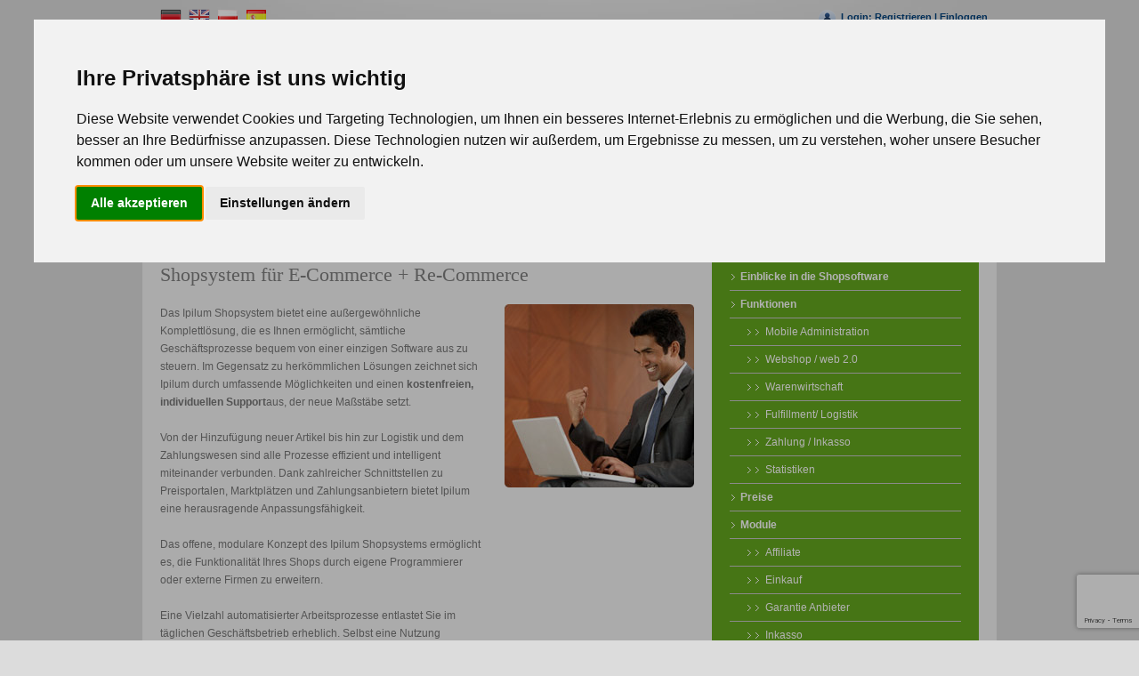

--- FILE ---
content_type: text/html; charset=UTF-8
request_url: https://www.ipilum.com/navis/main-navi/7314803_Shopsystem.html;jsessionid=aaa589Bc7zU0UbttWsWVy
body_size: 6533
content:
<!DOCTYPE html>
<html>
<head>
<title>Shopsystem f&uuml;r E-Commerce + Re-Commerce</title>
<meta name="keywords" content="Shopsystem, Ipilum Shopsystem, Schnittstellen, Warenwirtschaft, Warenwirtschaftssysteme, Datenimport, Datenexport, Analysen, Einkauf, Verkauf, Lieferanten, Produktdaten, Onlineshop, Marktpl&auml;tze, Lagerverwaltung, CMS" />
<meta name="description" content="Das Ipilum Shopsystem - Steuerung von Gesch&auml;ftsprozessen aus einer Anwendung heraus. Als Content Management System f&uuml;r Ihre Internetseite, als Schnittstelle zwischen Ihrem vorhandenen System und Marktpl&auml;tzen oder als Warenwirtschaft." />
<meta name="robots" content="index,follow" />
<link rel='canonical' href='/navis/main-navi/7314803_Shopsystem.html' />
<meta name="google-site-verification" content="19NO2m5DRNTyzzyQ5d-m1OZ_gEwxG2bwFcLKH38pFGw" />
<meta name="msvalidate.01" content="6706BB3D5D3E0028388E466EAC2D3BF5" />

<meta name="twitter:card" value="summary" />
<meta name="twitter:site" value="@Ipilum" />

<meta property="og:site_name" content="Ipilum" />
<meta property="og:type" content="article" /> 
<meta property="og:url" content="https://www.ipilum.com/;jsessionid=aaaKNjd__gvjp-WMhdmVz7314803.html" /> 
<meta property="og:title" content="Shopsystem f&uuml;r E-Commerce + Re-Commerce" /> 
<meta property="og:description" content="Das Ipilum Shopsystem - Steuerung von Gesch&auml;ftsprozessen aus einer Anwendung heraus. Als Content Management System f&uuml;r Ihre Internetseite, als Schnittstelle zwischen Ihrem vorhandenen System und Marktpl&auml;tzen oder als Warenwirtschaft." />
<meta property="og:image" content="http://www.ipilum.com/images/fblogo.png" /> 

<link rel="shortcut icon" href="/images/favicon.ico" type="image/ico" />
<link href="/css/styles.css" rel="stylesheet" type="text/css"/>
<link rel="stylesheet" href="/css/smoothDivScroll.css" />
<link href="/css/camera.css" rel="stylesheet" type="text/css"/>
<link href="/css/lightbox.css" rel="stylesheet" type="text/css"/>

 <link rel="stylesheet" href="//code.jquery.com/ui/1.10.3/themes/smoothness/jquery-ui.css" />
<script src="//code.jquery.com/jquery-1.9.1.js"></script>
<script src="//code.jquery.com/ui/1.10.3/jquery-ui.js"></script>
<script type='text/javascript' src='/js/lightbox-2.6.min.js'></script>
<script type="text/javascript" src="/js/scrollTo.js"></script>
<script type="text/javascript" src="/js/jqueryPrint.js"></script>
<script type="text/javascript" src="/js/jquery.kinetic.min.js"></script>
<script type="text/javascript" src="/js/script.js"></script>
<script type="text/javascript" src="/js/ipilum.js"></script>
<script type="text/javascript" src="/js/AJAX.js"></script>
<script type="text/javascript" src="/js/jquery.mousewheel.min.js"></script>
<script type="text/javascript" src="/js/jquery.smoothdivscroll-1.3-min.js"></script>
<script type='text/javascript' src='/js/camera.min.js'></script>

		<link rel="stylesheet" href="/redesign/css/bootstrap.min.css">
		<link rel="stylesheet" href="/redesign/css/styles.css">

		<link rel="stylesheet" href="/redesign/font-awesome/css/font-awesome.min.css">
		<script type="text/javascript">var less=less||{};less.env='development';</script>
		<script src="/redesign/js/less.js"></script>
		<script src="/redesign/js/script.js"></script>
		<script src="/redesign/js/imagelightbox.min.js"></script>

		<!-- Important Owl stylesheet -->
		<link rel="stylesheet" href="/redesign/owl-carousel/owl.carousel.css">
		<!-- Default Theme -->
		<link rel="stylesheet" href="/redesign/owl-carousel/owl.theme.css">
		<!-- Include js plugin -->
		<script src="/redesign/owl-carousel/owl.carousel.js"></script>

		<!-- HTML5 shim and Respond.js for IE8 support of HTML5 elements and media queries -->
		<!-- WARNING: Respond.js doesn't work if you view the page via file:// -->
		<!--[if lt IE 9]>
			<script src="https://oss.maxcdn.com/html5shiv/3.7.2/html5shiv.min.js"></script>
			<script src="https://oss.maxcdn.com/respond/1.4.2/respond.min.js"></script>
		<![endif]-->

<style>.datalink{padding:20px 0px;}</style>

<!-- Cookie Consent by https://www.PrivacyPolicies.com -->
<script type="text/javascript" src="//www.privacypolicies.com/public/cookie-consent/3.1.0/cookie-consent.js"></script>
<script type="text/javascript">
document.addEventListener('DOMContentLoaded', function () {
cookieconsent.run({"notice_banner_type":"interstitial","consent_type":"express","palette":"light","language":"de","website_name":"Ipilum.com","change_preferences_selector":"","cookies_policy_url":"https://www.ipilum.com/;jsessionid=aaaKNjd__gvjp-WMhdmVz10496621_datenschutz.html"});
});
</script>

<!-- google analytics -->
<script type="text/plain" cookie-consent="tracking">
  (function(i,s,o,g,r,a,m){i['GoogleAnalyticsObject']=r;i[r]=i[r]||function(){
  (i[r].q=i[r].q||[]).push(arguments)},i[r].l=1*new Date();a=s.createElement(o),
  m=s.getElementsByTagName(o)[0];a.async=1;a.src=g;m.parentNode.insertBefore(a,m)
  })(window,document,'script','//www.google-analytics.com/analytics.js','ga');
  ga('create', 'UA-37657440-1', 'auto');
  ga('require', 'ec');
  ga('set', 'anonymizeIp', true);
  ga('send', 'pageview');
</script>
<!-- end of google analytics-->

<!-- Google Recaptcha -->
<script type="text/plain" cookie-consent="strictly-necessary" src='https://www.google.com/recaptcha/api.js'></script>
<!--end of Google Recaptcha-->

<noscript>Cookie Consent by <a href="https://www.PrivacyPolicies.com/cookie-consent/" rel="nofollow noopener">PrivacyPolicies.com</a></noscript>
<!-- End Cookie Consent -->

<style>
  .job_cat li{line-height:20px;}
  .job_cat li a{color:#64a71e;}
  .cc_overlay_lock{background: rgba(0,0,0,0.3);}
  .wkmini_allprice{
border-top: 2px solid #92cd3d;
padding: 10px;
color: #fff;
font-weight: bold;
text-align: right;
}
  .wkmini_allprice u{
  	color:#92cd3d;
  }
  .redArrowL, .redArrowR{
  	float:left;
  }
  #ProductListNavi a.active{
  	color:#76c0cf;
  font-weight:bold;
  }
</style>
</head>
<body>

<div id="fb-root"></div>
<script>(function(d, s, id) {
  var js, fjs = d.getElementsByTagName(s)[0];
  if (d.getElementById(id)) return;
  js = d.createElement(s); js.id = id;
  js.src = "//connect.facebook.net/de_DE/sdk.js#xfbml=1&appId=224740827583640&version=v2.5";
  fjs.parentNode.insertBefore(js, fjs);
}(document, 'script', 'facebook-jssdk'));</script>

	<div id="allContent">


		
		<div id="head">
			<div class="languages">
				<a href="http://www.ipilum.com/ProcessForm.jsp?lang=0&tstamp=1768660423309" rel="nofollow" title="deutsch"><img src="/images/Germany.png" alt="deutsch" border="0" /></a>
				<a href="http://www.ipilum.com/ProcessForm.jsp?lang=1&tstamp=1768660423309" rel="nofollow" title="english"><img src="/images/uk.png" alt="english" border="0" /></a>
                <a href="http://www.ipilum.com/ProcessForm.jsp?lang=4&tstamp=1768660423309" rel="nofollow" title="Polskie"><img src="/images/flag_pl.png" alt="polski" border="0" /></a>
        	     <a href="http://www.ipilum.com/ProcessForm.jsp?lang=2&tstamp=1768660423309" rel="nofollow" title="Español"><img src="/images/flag_es.png" alt="Español" border="0" /></a>
            	<!--	     <a href="http://www.ipilum.com/ProcessForm.jsp?lang=3×tamp=1768660423309" title="français"><img src="/images/flag_fr.png" alt="français" border="0" /></a>
				  -->
			</div> 
			<a href="https://www.ipilum.com/;jsessionid=aaaKNjd__gvjp-WMhdmVz" class="logo"><img src="/images/logo.png" border="0" class="ipilumLogo" alt="Ipilum GmbH" /></a>
			<div class="login">
				Login: <a href="https://www.ipilum.com/;jsessionid=aaaKNjd__gvjp-WMhdmVz?action=31" rel="nofollow">Registrieren</a> | <a href="https://www.ipilum.com/;jsessionid=aaaKNjd__gvjp-WMhdmVzKontoLogin.jsp" rel="nofollow">Einloggen</a>
			</div>
			<div class="phoneUs">
				Rufen Sie uns jetzt an<br/>
				<span class="telefonnumber">+49 (0)30 69203147- 0</span>
			</div>
			<div class="navigation">
				<a href="https://www.ipilum.com/;jsessionid=aaaKNjd__gvjp-WMhdmVz" class="homelink" title="Startseite"></a>
				<ul class="mainMenu">
					<li><a href="/navis/main-navi/7314803_Shopsystem.html;jsessionid=aaaKNjd__gvjp-WMhdmVz" title="Shopsysteme für E-Commerce & Re-Commerce">Shopsystem</a></li>
<li><a href="/navis/main-navi/7314807_Webdesign.html;jsessionid=aaaKNjd__gvjp-WMhdmVz" title="Webdesign und Grafik Dienstleistungen">Webdesign</a></li>
<li><a href="/navis/main-navi/7314816_Solutions.html;jsessionid=aaaKNjd__gvjp-WMhdmVz" title="E-Commerce Lösungen">Solutions</a></li>
<li><a href="/inhalte-new/10106818_Werbepartner.html;jsessionid=aaaKNjd__gvjp-WMhdmVz" title="Werbepartner werden">Werbepartner</a></li>

				</ul>
				<div class="search">
					<form name="searchForm" action="/ProcessForm.jsp;jsessionid=aaaKNjd__gvjp-WMhdmVz">
						<input type="hidden" name="action" value="32" />
						<input type="text" class="productname" value="" placeholder="Suchen"  id="productname" name="searchstring" />
						<a href="javascript:document.searchForm.submit();" ><img src="/images/lupe.jpg" alt="go" border="0" /></a>
						<input type="submit" style="display:none;" />
					</form>
				</div>
			</div>
			<div class="clearer"></div>
		</div>
		<div id="content">
			 
			<ul class="breadcrumb"> 
  <li><a href="https://www.ipilum.com/;jsessionid=aaaKNjd__gvjp-WMhdmVz">Home</a> >></li> 
  <li><a href="https://www.ipilum.com/;jsessionid=aaaKNjd__gvjp-WMhdmVz7314803.html">Shopsystem</a></li> 
</ul> 
<div class="headline"> 
  <h2>Shopsystem</h2>
</div> 
<div class="clearer"> </div> 
<div class="greyLine" style="margin:0px 20px;"></div> 
<div class="contentTopic"> 
  <h1>Shopsystem f&uuml;r E-Commerce + Re-Commerce</h1>
  <p class="textBlock">Das Ipilum Shopsystem bietet eine außergewöhnliche Komplettlösung, die es Ihnen ermöglicht, sämtliche Geschäftsprozesse bequem von einer einzigen Software aus zu steuern. Im Gegensatz zu herkömmlichen Lösungen zeichnet sich Ipilum durch umfassende Möglichkeiten und einen <span style="font-weight: bold;">kostenfreien, individuellen Support</span>aus, der neue Maßstäbe setzt. <br />
	<br />
	Von der Hinzufügung neuer Artikel bis hin zur Logistik und dem Zahlungswesen sind alle Prozesse effizient und intelligent miteinander verbunden. Dank zahlreicher Schnittstellen zu Preisportalen, Marktplätzen und Zahlungsanbietern bietet Ipilum eine herausragende Anpassungsfähigkeit.<br />
	<br />
	Das offene, modulare Konzept des Ipilum Shopsystems ermöglicht es, die Funktionalität Ihres Shops durch eigene Programmierer oder externe Firmen zu erweitern.<br />
	<br />
	Eine Vielzahl automatisierter Arbeitsprozesse entlastet Sie im täglichen Geschäftsbetrieb erheblich. Selbst eine Nutzung unseres Systems ohne Webshop ist möglich, beispielsweise als Schnittstelle zwischen Warenwirtschaft und Plattformen wie Amazon oder Ebay. Über die rechte Navigationsleiste erhalten Sie einen präzisen Einblick in die Fähigkeiten unseres Systems.</p>
<img src="/images/gotIt.jpg" alt="" class="picture" />
<div class="clearer">&nbsp;</div>
<ul class="advantages">
	<li>Kostenloser Support</li>
	<li>Integration individueller Module</li>
	<li>Unterstützung mehrerer Lieferanten/Kreditoren</li>
	<li>Webservice-Integration</li>
	<li>Automatischer Warenbestandsabgleich über Importfunktionen</li>
	<li>Verwaltung mehrerer Onlineshops</li>
	<li>Bestellabwicklung</li>
	<li>Payment</li>
	<li>Verwaltung eigener Lieferanten</li>
	<li>Unterstützung mehrerer Lager</li>
	<li>Reservierungen von Beständen</li>
	<li>Datenimport / -export</li>
</ul>
<div class="clearer">&nbsp;</div>
  <div class="clearer"></div>
  <br/><br/>
  <div class="social-btns">
    <div class="flb">
      <g:plus action="share" annotation="none" ></g:plus>
    </div>
    <div class="flb sec">
      <div class="fb-share-button" data-type="button"  data-href="https://www.ipilum.com/;jsessionid=aaaKNjd__gvjp-WMhdmVz7314803.html"></div> 
    </div>
    <div class="flb">
      <a href="https://twitter.com/share" class="twitter-share-button" data-lang="de" data-count="none">Twittern</a>
      <script>!function(d,s,id){var js,fjs=d.getElementsByTagName(s)[0],p=/^http:/.test(d.location)?'http':'https';if(!d.getElementById(id)){js=d.createElement(s);js.id=id;js.src=p+'://platform.twitter.com/widgets.js';fjs.parentNode.insertBefore(js,fjs);}}(document, 'script', 'twitter-wjs');</script>
    </div>  
  </div>
  <div class="clearer"></div>
  <div style="margin: 25px 20px 25px 0;"><hr></div>
  <p class="textBlock">
    <b>Jetzt das Ipilum Shopsystem 30 Tage gratis testen! </b><br/><br/>
    Rufen Sie uns unter +49 (0)30 69203147- 0 an oder schreiben Sie uns eine Nachricht:<br/><br/>
  </p>
  <div class="clearer"></div>
  <div class="felderBlock intext-content">
    
    <br/>
    <form action='/ProcessForm.jsp;jsessionid=aaaKNjd__gvjp-WMhdmVz' name='shopsystem_kontakt' id='shopsystem_kontakt' method='post' enctype='multipart/form-data'>
<input type='hidden' name='action' value='41' />
<input type='hidden' name='form_oid' id='form_oid' value='10137494' />
<input type='hidden' name='securityCode' id='securityCode' value='I1sNEn_-&52.&N.7.5X3' />
<input type='hidden' name='uri' id='uri' value='/navis/main-navi/7314803_Shopsystem.html' />
<div class='webform' id='form_10137494'>
<span class='webformLabel'>
<label for='Thema:'>Thema:*</label>
</span>
<span class='webformData'>
<input name='Thema:' type='text' id='Thema:' value='' maxlength='50'  />
</span>
</div>
<div class='webform' id='form_10137494'>
<span class='webformLabel'>
<label for='Vorname:'>Vorname:*</label>
</span>
<span class='webformData'>
<input name='firstname' type='text' id='firstname' value='' maxlength='50'  />
</span>
</div>
<div class='webform' id='form_10137494'>
<span class='webformLabel'>
<label for='Nachname:'>Nachname:*</label>
</span>
<span class='webformData'>
<input name='lastname' type='text' id='lastname' value='' maxlength='50'  />
</span>
</div>
<div class='webform' id='form_10137494'>
<span class='webformLabel'>
<label for='E-Mail:'>E-Mail:*</label>
</span>
<span class='webformData'>
<input name='email' type='text' id='email' value='' maxlength='50'  />
</span>
</div>
<div class='webform' id='form_10137494'>
<span class='webformLabel'>
<label for='Ihre Nachricht:'>Ihre Nachricht:*</label>
</span>
<span class='webformData'>
<textarea name='Ihre Nachricht:' id='Ihre Nachricht:' class='TextareaInput'></textarea>

</span>
</div>
<input type='text' name='content' style='height: 1px;margin:0px; padding:0px; border:none;font-size: 1px;' tabindex='-1' autocomplete='off'><button type='submit' class='button-right large g-recaptcha' data-sitekey="6Lf9_MsZAAAAAENqpbKDrcV1333g57EEHEcS2IY7" data-callback='onSubmit' data-action='submit'>Senden </button>
</form>

     	<div class="datalink">Mit dem Absenden des Formulars stimme ich der Verarbeitung meiner personenbezogenen Daten gemäß der <a href="https://www.ipilum.com/;jsessionid=aaaKNjd__gvjp-WMhdmVz10496621_datenschutz.html">Datenschutzerklärung</a> zu.</div>
  </div>
</div> 
<div class="topicBox"> 
  <ul class='level1'><li><ul class='level1'><li class=''><a href='/navis/main-navi/Shopsystem/7500796_Einblicke-in-die-Shopsoftware.html##session_id##'>Einblicke in die Shopsoftware</a></li><li class=''><a href='/main-navi/Shopsystem/Funktionen/8702075_Mobile-Administration.html##session_id##'>Funktionen</a><ul class='level2'>		<li><a href="/main-navi/Shopsystem/Funktionen/8702075_Mobile-Administration.html##session_id##">Mobile Administration</a></li>

		<li><a href="/main-navi/Shopsystem/Funktionen/7500757_Webshop-web-2.0.html##session_id##">Webshop / web 2.0</a></li>

		<li><a href="/main-navi/Shopsystem/Funktionen/7500749_Warenwirtschaft.html##session_id##">Warenwirtschaft</a></li>

		<li><a href="/main-navi/Shopsystem/Funktionen/7500764_Fulfillment-Logistik.html##session_id##">Fulfillment/ Logistik</a></li>

		<li><a href="/main-navi/Shopsystem/Funktionen/7500766_Zahlung-Inkasso.html##session_id##">Zahlung / Inkasso</a></li>

		<li><a href="/main-navi/Shopsystem/Funktionen/7500755_Statistiken.html##session_id##">Statistiken</a></li>

</ul></li><li class=''><a href='/navis/main-navi/Shopsystem/10114099_Preise.html##session_id##'>Preise</a></li><li class=''><a href='/navis/main-navi/7314803_Shopsystem.html##session_id##'>Module</a><ul class='level2'>		<li><a href="/main-navi/Shopsystem/Module/7494436_Affiliate.html##session_id##">Affiliate</a></li>

		<li><a href="/main-navi/Shopsystem/Module/7494449_Einkauf.html##session_id##">Einkauf</a></li>

		<li><a href="/main-navi/Shopsystem/Module/7315018_Garantie-Anbieter.html##session_id##">Garantie Anbieter</a></li>

		<li><a href="/main-navi/Shopsystem/Module/7494473_Inkasso.html##session_id##">Inkasso</a></li>

		<li><a href="/main-navi/Shopsystem/Module/7314982_Marktplaetze.html##session_id##">Marktpl&auml;tze</a></li>

		<li><a href="/main-navi/Shopsystem/Module/7315203_Preisportale.html##session_id##">Preisportale</a></li>

		<li><a href="/main-navi/Shopsystem/Module/7494495_Produktdaten.html##session_id##">Produktdaten</a></li>

		<li><a href="/main-navi/Shopsystem/Module/10097570_Rechtssicherheit.html##session_id##">Rechtssicherheit</a></li>

		<li><a href="/main-navi/Shopsystem/Module/7314986_Versanddienstleister.html##session_id##">Versanddienstleister</a></li>

		<li><a href="/main-navi/Shopsystem/Module/7315022_SSL-Anbieter.html##session_id##">SSL Anbieter</a></li>

		<li><a href="/main-navi/Shopsystem/Module/7315029_Test-Plattformen.html##session_id##">Test-Plattformen</a></li>

		<li><a href="/main-navi/Shopsystem/Module/7314988_Warenwirtschaften.html##session_id##">Warenwirtschaften</a></li>

		<li><a href="/main-navi/Shopsystem/Module/7314980_Zahlungsanbieter.html##session_id##">Zahlungsanbieter</a></li>

		<li><a href="/main-navi/Shopsystem/Module/7494502_Sonstige.html##session_id##">Sonstige</a></li>

</ul></li><li class=''><a href='/navis/main-navi/Shopsystem/7500798_Webservice.html##session_id##'>Webservice</a></li><li class=''><a href='/navis/main-navi/Shopsystem/7315524_Development-Center.html##session_id##'>Development Center</a></li><li class=''><a href='/navis/main-navi/Shopsystem/7500801_Agenturen.html##session_id##'>Agenturen</a></li></ul></li></ul> 
</div>
<div class="clearer"></div>
<script>
   function onSubmit(token) {
     
     document.forms.shopsystem_kontakt.submit(); 
   }
$(document).ready(function(){
  /*var submit=false;
  $( "form[name='shopsystem_kontakt']" ).on( "submit", function( event ) {
    $form=$( this );

    if(!submit){
      event.preventDefault();
      event.stopImmediatePropagation();
      if($('#g-recaptcha-response').val()!=""){
        submit=true;
        $form.submit();
      }else{
        showCaptchaHint();
        submit=false;
      }     
    }else{
      submit=false;
    }
  });*/
});
</script>
		</div>
		<div id="footer">
			<a href="http://www.facebook.com/ipilum" rel="nofollow" target="_blank" class="facebookBtn"><img src="/images/facebook.png" alt="" border="0" /></a>
			
			<div class="livechat">
				<img src="/images/logo.png" border="0" class="ipilumLogo" alt="Ipilum GmbH" style="width:180px;margin:20px 0px 0px 0px;" />
			</div>
			
			<ul class="links"> <li><a href="/navis/main-navi/7314803_Shopsystem.html;jsessionid=aaaKNjd__gvjp-WMhdmVz" title="Shopsysteme für E-Commerce & Re-Commerce">Shopsystem</a></li>
<li><a href="/navis/main-navi/7314807_Webdesign.html;jsessionid=aaaKNjd__gvjp-WMhdmVz" title="Webdesign und Grafik Dienstleistungen">Webdesign</a></li>
<li><a href="/navis/main-navi/7314816_Solutions.html;jsessionid=aaaKNjd__gvjp-WMhdmVz" title="E-Commerce Lösungen">Solutions</a></li>
<li><a href="/inhalte-new/10106818_Werbepartner.html;jsessionid=aaaKNjd__gvjp-WMhdmVz" title="Werbepartner werden">Werbepartner</a></li>
 
			  
<li><a href="https://www.ipilum.com/;jsessionid=aaaKNjd__gvjp-WMhdmVznavis/main-navi/Shopsystem/7315524_Development-Center.html">Entwickler</a></li> 
              <li><a href="https://www.ipilum.com/;jsessionid=aaaKNjd__gvjp-WMhdmVz10358681.html">Shopsystem Konfigurator</a></li>
			</ul>
			
			<ul class="links">
				<li><img src="/images/demP.png" alt="icon" border="none" /><a href="https://www.ipilum.com/;jsessionid=aaaKNjd__gvjp-WMhdmVz10109575_demoseiten.html">Demoseiten</a></li>
				<li><a href="https://www.ipilum.com/;jsessionid=aaaKNjd__gvjp-WMhdmVz8701185_ueberuns.html">Über Uns</a></li>
				<li><a href="https://www.ipilum.com/;jsessionid=aaaKNjd__gvjp-WMhdmVz10194762_news_presse.html">News / Presse</a></li>
				<li><a href="https://www.ipilum.com/;jsessionid=aaaKNjd__gvjp-WMhdmVz8701187_jobs.html">Jobs/ Praktika</a></li>
				<li><a href="https://www.ipilum.com/;jsessionid=aaaKNjd__gvjp-WMhdmVz7315246_kontakt.html">Kontakt</a></li>
				<li><a href="https://www.ipilum.com/;jsessionid=aaaKNjd__gvjp-WMhdmVz4944476_impressum.html">Impressum</a></li>
              <li><a href="https://www.ipilum.com/;jsessionid=aaaKNjd__gvjp-WMhdmVz10496621_datenschutz.html">Datenschutz</a></li>
              
			</ul>
			<ul class="links x2">
				<li><img src="/images/facebookSmall.jpg" border="none" alt="" /> <a href="http://www.facebook.com/ipilum" target="_blank">Finden Sie uns bei Facebook</a></li>
				<li><img src="/images/twitterSmall.jpg" border="none" alt="" /> <a href="https://twitter.com/IPilum_com" target="_blank">Folgen Sie uns auf Twitter</a></li>
				<li style="padding:10px 0px 0px 20px;"><div class="fb-like" data-href="https://facebook.com/ipilum" data-layout="standard" data-action="like" data-show-faces="false" data-share="false"></div></li>
				<li> <a href="https://www.ubiscore.com/privacy-badges/?ubiscore-id=66f11af8f71b4f93fed108d1" target="_blank"><img src="/images/ubiscore.png" border="none" width="100" alt="" /></a></li>
			</ul>
			<div class="clearer"></div>
			<p class="copy">Copyright © 2026 Ipilum GmbH | All rights reserved</p>
		</div>
	</div>
	
 	
</body><!--MONITORED BY IPILUM.COM-->
</html>


--- FILE ---
content_type: text/html; charset=utf-8
request_url: https://www.google.com/recaptcha/api2/anchor?ar=1&k=6Lf9_MsZAAAAAENqpbKDrcV1333g57EEHEcS2IY7&co=aHR0cHM6Ly93d3cuaXBpbHVtLmNvbTo0NDM.&hl=en&v=PoyoqOPhxBO7pBk68S4YbpHZ&size=invisible&sa=submit&anchor-ms=20000&execute-ms=30000&cb=qc10ukikusel
body_size: 48335
content:
<!DOCTYPE HTML><html dir="ltr" lang="en"><head><meta http-equiv="Content-Type" content="text/html; charset=UTF-8">
<meta http-equiv="X-UA-Compatible" content="IE=edge">
<title>reCAPTCHA</title>
<style type="text/css">
/* cyrillic-ext */
@font-face {
  font-family: 'Roboto';
  font-style: normal;
  font-weight: 400;
  font-stretch: 100%;
  src: url(//fonts.gstatic.com/s/roboto/v48/KFO7CnqEu92Fr1ME7kSn66aGLdTylUAMa3GUBHMdazTgWw.woff2) format('woff2');
  unicode-range: U+0460-052F, U+1C80-1C8A, U+20B4, U+2DE0-2DFF, U+A640-A69F, U+FE2E-FE2F;
}
/* cyrillic */
@font-face {
  font-family: 'Roboto';
  font-style: normal;
  font-weight: 400;
  font-stretch: 100%;
  src: url(//fonts.gstatic.com/s/roboto/v48/KFO7CnqEu92Fr1ME7kSn66aGLdTylUAMa3iUBHMdazTgWw.woff2) format('woff2');
  unicode-range: U+0301, U+0400-045F, U+0490-0491, U+04B0-04B1, U+2116;
}
/* greek-ext */
@font-face {
  font-family: 'Roboto';
  font-style: normal;
  font-weight: 400;
  font-stretch: 100%;
  src: url(//fonts.gstatic.com/s/roboto/v48/KFO7CnqEu92Fr1ME7kSn66aGLdTylUAMa3CUBHMdazTgWw.woff2) format('woff2');
  unicode-range: U+1F00-1FFF;
}
/* greek */
@font-face {
  font-family: 'Roboto';
  font-style: normal;
  font-weight: 400;
  font-stretch: 100%;
  src: url(//fonts.gstatic.com/s/roboto/v48/KFO7CnqEu92Fr1ME7kSn66aGLdTylUAMa3-UBHMdazTgWw.woff2) format('woff2');
  unicode-range: U+0370-0377, U+037A-037F, U+0384-038A, U+038C, U+038E-03A1, U+03A3-03FF;
}
/* math */
@font-face {
  font-family: 'Roboto';
  font-style: normal;
  font-weight: 400;
  font-stretch: 100%;
  src: url(//fonts.gstatic.com/s/roboto/v48/KFO7CnqEu92Fr1ME7kSn66aGLdTylUAMawCUBHMdazTgWw.woff2) format('woff2');
  unicode-range: U+0302-0303, U+0305, U+0307-0308, U+0310, U+0312, U+0315, U+031A, U+0326-0327, U+032C, U+032F-0330, U+0332-0333, U+0338, U+033A, U+0346, U+034D, U+0391-03A1, U+03A3-03A9, U+03B1-03C9, U+03D1, U+03D5-03D6, U+03F0-03F1, U+03F4-03F5, U+2016-2017, U+2034-2038, U+203C, U+2040, U+2043, U+2047, U+2050, U+2057, U+205F, U+2070-2071, U+2074-208E, U+2090-209C, U+20D0-20DC, U+20E1, U+20E5-20EF, U+2100-2112, U+2114-2115, U+2117-2121, U+2123-214F, U+2190, U+2192, U+2194-21AE, U+21B0-21E5, U+21F1-21F2, U+21F4-2211, U+2213-2214, U+2216-22FF, U+2308-230B, U+2310, U+2319, U+231C-2321, U+2336-237A, U+237C, U+2395, U+239B-23B7, U+23D0, U+23DC-23E1, U+2474-2475, U+25AF, U+25B3, U+25B7, U+25BD, U+25C1, U+25CA, U+25CC, U+25FB, U+266D-266F, U+27C0-27FF, U+2900-2AFF, U+2B0E-2B11, U+2B30-2B4C, U+2BFE, U+3030, U+FF5B, U+FF5D, U+1D400-1D7FF, U+1EE00-1EEFF;
}
/* symbols */
@font-face {
  font-family: 'Roboto';
  font-style: normal;
  font-weight: 400;
  font-stretch: 100%;
  src: url(//fonts.gstatic.com/s/roboto/v48/KFO7CnqEu92Fr1ME7kSn66aGLdTylUAMaxKUBHMdazTgWw.woff2) format('woff2');
  unicode-range: U+0001-000C, U+000E-001F, U+007F-009F, U+20DD-20E0, U+20E2-20E4, U+2150-218F, U+2190, U+2192, U+2194-2199, U+21AF, U+21E6-21F0, U+21F3, U+2218-2219, U+2299, U+22C4-22C6, U+2300-243F, U+2440-244A, U+2460-24FF, U+25A0-27BF, U+2800-28FF, U+2921-2922, U+2981, U+29BF, U+29EB, U+2B00-2BFF, U+4DC0-4DFF, U+FFF9-FFFB, U+10140-1018E, U+10190-1019C, U+101A0, U+101D0-101FD, U+102E0-102FB, U+10E60-10E7E, U+1D2C0-1D2D3, U+1D2E0-1D37F, U+1F000-1F0FF, U+1F100-1F1AD, U+1F1E6-1F1FF, U+1F30D-1F30F, U+1F315, U+1F31C, U+1F31E, U+1F320-1F32C, U+1F336, U+1F378, U+1F37D, U+1F382, U+1F393-1F39F, U+1F3A7-1F3A8, U+1F3AC-1F3AF, U+1F3C2, U+1F3C4-1F3C6, U+1F3CA-1F3CE, U+1F3D4-1F3E0, U+1F3ED, U+1F3F1-1F3F3, U+1F3F5-1F3F7, U+1F408, U+1F415, U+1F41F, U+1F426, U+1F43F, U+1F441-1F442, U+1F444, U+1F446-1F449, U+1F44C-1F44E, U+1F453, U+1F46A, U+1F47D, U+1F4A3, U+1F4B0, U+1F4B3, U+1F4B9, U+1F4BB, U+1F4BF, U+1F4C8-1F4CB, U+1F4D6, U+1F4DA, U+1F4DF, U+1F4E3-1F4E6, U+1F4EA-1F4ED, U+1F4F7, U+1F4F9-1F4FB, U+1F4FD-1F4FE, U+1F503, U+1F507-1F50B, U+1F50D, U+1F512-1F513, U+1F53E-1F54A, U+1F54F-1F5FA, U+1F610, U+1F650-1F67F, U+1F687, U+1F68D, U+1F691, U+1F694, U+1F698, U+1F6AD, U+1F6B2, U+1F6B9-1F6BA, U+1F6BC, U+1F6C6-1F6CF, U+1F6D3-1F6D7, U+1F6E0-1F6EA, U+1F6F0-1F6F3, U+1F6F7-1F6FC, U+1F700-1F7FF, U+1F800-1F80B, U+1F810-1F847, U+1F850-1F859, U+1F860-1F887, U+1F890-1F8AD, U+1F8B0-1F8BB, U+1F8C0-1F8C1, U+1F900-1F90B, U+1F93B, U+1F946, U+1F984, U+1F996, U+1F9E9, U+1FA00-1FA6F, U+1FA70-1FA7C, U+1FA80-1FA89, U+1FA8F-1FAC6, U+1FACE-1FADC, U+1FADF-1FAE9, U+1FAF0-1FAF8, U+1FB00-1FBFF;
}
/* vietnamese */
@font-face {
  font-family: 'Roboto';
  font-style: normal;
  font-weight: 400;
  font-stretch: 100%;
  src: url(//fonts.gstatic.com/s/roboto/v48/KFO7CnqEu92Fr1ME7kSn66aGLdTylUAMa3OUBHMdazTgWw.woff2) format('woff2');
  unicode-range: U+0102-0103, U+0110-0111, U+0128-0129, U+0168-0169, U+01A0-01A1, U+01AF-01B0, U+0300-0301, U+0303-0304, U+0308-0309, U+0323, U+0329, U+1EA0-1EF9, U+20AB;
}
/* latin-ext */
@font-face {
  font-family: 'Roboto';
  font-style: normal;
  font-weight: 400;
  font-stretch: 100%;
  src: url(//fonts.gstatic.com/s/roboto/v48/KFO7CnqEu92Fr1ME7kSn66aGLdTylUAMa3KUBHMdazTgWw.woff2) format('woff2');
  unicode-range: U+0100-02BA, U+02BD-02C5, U+02C7-02CC, U+02CE-02D7, U+02DD-02FF, U+0304, U+0308, U+0329, U+1D00-1DBF, U+1E00-1E9F, U+1EF2-1EFF, U+2020, U+20A0-20AB, U+20AD-20C0, U+2113, U+2C60-2C7F, U+A720-A7FF;
}
/* latin */
@font-face {
  font-family: 'Roboto';
  font-style: normal;
  font-weight: 400;
  font-stretch: 100%;
  src: url(//fonts.gstatic.com/s/roboto/v48/KFO7CnqEu92Fr1ME7kSn66aGLdTylUAMa3yUBHMdazQ.woff2) format('woff2');
  unicode-range: U+0000-00FF, U+0131, U+0152-0153, U+02BB-02BC, U+02C6, U+02DA, U+02DC, U+0304, U+0308, U+0329, U+2000-206F, U+20AC, U+2122, U+2191, U+2193, U+2212, U+2215, U+FEFF, U+FFFD;
}
/* cyrillic-ext */
@font-face {
  font-family: 'Roboto';
  font-style: normal;
  font-weight: 500;
  font-stretch: 100%;
  src: url(//fonts.gstatic.com/s/roboto/v48/KFO7CnqEu92Fr1ME7kSn66aGLdTylUAMa3GUBHMdazTgWw.woff2) format('woff2');
  unicode-range: U+0460-052F, U+1C80-1C8A, U+20B4, U+2DE0-2DFF, U+A640-A69F, U+FE2E-FE2F;
}
/* cyrillic */
@font-face {
  font-family: 'Roboto';
  font-style: normal;
  font-weight: 500;
  font-stretch: 100%;
  src: url(//fonts.gstatic.com/s/roboto/v48/KFO7CnqEu92Fr1ME7kSn66aGLdTylUAMa3iUBHMdazTgWw.woff2) format('woff2');
  unicode-range: U+0301, U+0400-045F, U+0490-0491, U+04B0-04B1, U+2116;
}
/* greek-ext */
@font-face {
  font-family: 'Roboto';
  font-style: normal;
  font-weight: 500;
  font-stretch: 100%;
  src: url(//fonts.gstatic.com/s/roboto/v48/KFO7CnqEu92Fr1ME7kSn66aGLdTylUAMa3CUBHMdazTgWw.woff2) format('woff2');
  unicode-range: U+1F00-1FFF;
}
/* greek */
@font-face {
  font-family: 'Roboto';
  font-style: normal;
  font-weight: 500;
  font-stretch: 100%;
  src: url(//fonts.gstatic.com/s/roboto/v48/KFO7CnqEu92Fr1ME7kSn66aGLdTylUAMa3-UBHMdazTgWw.woff2) format('woff2');
  unicode-range: U+0370-0377, U+037A-037F, U+0384-038A, U+038C, U+038E-03A1, U+03A3-03FF;
}
/* math */
@font-face {
  font-family: 'Roboto';
  font-style: normal;
  font-weight: 500;
  font-stretch: 100%;
  src: url(//fonts.gstatic.com/s/roboto/v48/KFO7CnqEu92Fr1ME7kSn66aGLdTylUAMawCUBHMdazTgWw.woff2) format('woff2');
  unicode-range: U+0302-0303, U+0305, U+0307-0308, U+0310, U+0312, U+0315, U+031A, U+0326-0327, U+032C, U+032F-0330, U+0332-0333, U+0338, U+033A, U+0346, U+034D, U+0391-03A1, U+03A3-03A9, U+03B1-03C9, U+03D1, U+03D5-03D6, U+03F0-03F1, U+03F4-03F5, U+2016-2017, U+2034-2038, U+203C, U+2040, U+2043, U+2047, U+2050, U+2057, U+205F, U+2070-2071, U+2074-208E, U+2090-209C, U+20D0-20DC, U+20E1, U+20E5-20EF, U+2100-2112, U+2114-2115, U+2117-2121, U+2123-214F, U+2190, U+2192, U+2194-21AE, U+21B0-21E5, U+21F1-21F2, U+21F4-2211, U+2213-2214, U+2216-22FF, U+2308-230B, U+2310, U+2319, U+231C-2321, U+2336-237A, U+237C, U+2395, U+239B-23B7, U+23D0, U+23DC-23E1, U+2474-2475, U+25AF, U+25B3, U+25B7, U+25BD, U+25C1, U+25CA, U+25CC, U+25FB, U+266D-266F, U+27C0-27FF, U+2900-2AFF, U+2B0E-2B11, U+2B30-2B4C, U+2BFE, U+3030, U+FF5B, U+FF5D, U+1D400-1D7FF, U+1EE00-1EEFF;
}
/* symbols */
@font-face {
  font-family: 'Roboto';
  font-style: normal;
  font-weight: 500;
  font-stretch: 100%;
  src: url(//fonts.gstatic.com/s/roboto/v48/KFO7CnqEu92Fr1ME7kSn66aGLdTylUAMaxKUBHMdazTgWw.woff2) format('woff2');
  unicode-range: U+0001-000C, U+000E-001F, U+007F-009F, U+20DD-20E0, U+20E2-20E4, U+2150-218F, U+2190, U+2192, U+2194-2199, U+21AF, U+21E6-21F0, U+21F3, U+2218-2219, U+2299, U+22C4-22C6, U+2300-243F, U+2440-244A, U+2460-24FF, U+25A0-27BF, U+2800-28FF, U+2921-2922, U+2981, U+29BF, U+29EB, U+2B00-2BFF, U+4DC0-4DFF, U+FFF9-FFFB, U+10140-1018E, U+10190-1019C, U+101A0, U+101D0-101FD, U+102E0-102FB, U+10E60-10E7E, U+1D2C0-1D2D3, U+1D2E0-1D37F, U+1F000-1F0FF, U+1F100-1F1AD, U+1F1E6-1F1FF, U+1F30D-1F30F, U+1F315, U+1F31C, U+1F31E, U+1F320-1F32C, U+1F336, U+1F378, U+1F37D, U+1F382, U+1F393-1F39F, U+1F3A7-1F3A8, U+1F3AC-1F3AF, U+1F3C2, U+1F3C4-1F3C6, U+1F3CA-1F3CE, U+1F3D4-1F3E0, U+1F3ED, U+1F3F1-1F3F3, U+1F3F5-1F3F7, U+1F408, U+1F415, U+1F41F, U+1F426, U+1F43F, U+1F441-1F442, U+1F444, U+1F446-1F449, U+1F44C-1F44E, U+1F453, U+1F46A, U+1F47D, U+1F4A3, U+1F4B0, U+1F4B3, U+1F4B9, U+1F4BB, U+1F4BF, U+1F4C8-1F4CB, U+1F4D6, U+1F4DA, U+1F4DF, U+1F4E3-1F4E6, U+1F4EA-1F4ED, U+1F4F7, U+1F4F9-1F4FB, U+1F4FD-1F4FE, U+1F503, U+1F507-1F50B, U+1F50D, U+1F512-1F513, U+1F53E-1F54A, U+1F54F-1F5FA, U+1F610, U+1F650-1F67F, U+1F687, U+1F68D, U+1F691, U+1F694, U+1F698, U+1F6AD, U+1F6B2, U+1F6B9-1F6BA, U+1F6BC, U+1F6C6-1F6CF, U+1F6D3-1F6D7, U+1F6E0-1F6EA, U+1F6F0-1F6F3, U+1F6F7-1F6FC, U+1F700-1F7FF, U+1F800-1F80B, U+1F810-1F847, U+1F850-1F859, U+1F860-1F887, U+1F890-1F8AD, U+1F8B0-1F8BB, U+1F8C0-1F8C1, U+1F900-1F90B, U+1F93B, U+1F946, U+1F984, U+1F996, U+1F9E9, U+1FA00-1FA6F, U+1FA70-1FA7C, U+1FA80-1FA89, U+1FA8F-1FAC6, U+1FACE-1FADC, U+1FADF-1FAE9, U+1FAF0-1FAF8, U+1FB00-1FBFF;
}
/* vietnamese */
@font-face {
  font-family: 'Roboto';
  font-style: normal;
  font-weight: 500;
  font-stretch: 100%;
  src: url(//fonts.gstatic.com/s/roboto/v48/KFO7CnqEu92Fr1ME7kSn66aGLdTylUAMa3OUBHMdazTgWw.woff2) format('woff2');
  unicode-range: U+0102-0103, U+0110-0111, U+0128-0129, U+0168-0169, U+01A0-01A1, U+01AF-01B0, U+0300-0301, U+0303-0304, U+0308-0309, U+0323, U+0329, U+1EA0-1EF9, U+20AB;
}
/* latin-ext */
@font-face {
  font-family: 'Roboto';
  font-style: normal;
  font-weight: 500;
  font-stretch: 100%;
  src: url(//fonts.gstatic.com/s/roboto/v48/KFO7CnqEu92Fr1ME7kSn66aGLdTylUAMa3KUBHMdazTgWw.woff2) format('woff2');
  unicode-range: U+0100-02BA, U+02BD-02C5, U+02C7-02CC, U+02CE-02D7, U+02DD-02FF, U+0304, U+0308, U+0329, U+1D00-1DBF, U+1E00-1E9F, U+1EF2-1EFF, U+2020, U+20A0-20AB, U+20AD-20C0, U+2113, U+2C60-2C7F, U+A720-A7FF;
}
/* latin */
@font-face {
  font-family: 'Roboto';
  font-style: normal;
  font-weight: 500;
  font-stretch: 100%;
  src: url(//fonts.gstatic.com/s/roboto/v48/KFO7CnqEu92Fr1ME7kSn66aGLdTylUAMa3yUBHMdazQ.woff2) format('woff2');
  unicode-range: U+0000-00FF, U+0131, U+0152-0153, U+02BB-02BC, U+02C6, U+02DA, U+02DC, U+0304, U+0308, U+0329, U+2000-206F, U+20AC, U+2122, U+2191, U+2193, U+2212, U+2215, U+FEFF, U+FFFD;
}
/* cyrillic-ext */
@font-face {
  font-family: 'Roboto';
  font-style: normal;
  font-weight: 900;
  font-stretch: 100%;
  src: url(//fonts.gstatic.com/s/roboto/v48/KFO7CnqEu92Fr1ME7kSn66aGLdTylUAMa3GUBHMdazTgWw.woff2) format('woff2');
  unicode-range: U+0460-052F, U+1C80-1C8A, U+20B4, U+2DE0-2DFF, U+A640-A69F, U+FE2E-FE2F;
}
/* cyrillic */
@font-face {
  font-family: 'Roboto';
  font-style: normal;
  font-weight: 900;
  font-stretch: 100%;
  src: url(//fonts.gstatic.com/s/roboto/v48/KFO7CnqEu92Fr1ME7kSn66aGLdTylUAMa3iUBHMdazTgWw.woff2) format('woff2');
  unicode-range: U+0301, U+0400-045F, U+0490-0491, U+04B0-04B1, U+2116;
}
/* greek-ext */
@font-face {
  font-family: 'Roboto';
  font-style: normal;
  font-weight: 900;
  font-stretch: 100%;
  src: url(//fonts.gstatic.com/s/roboto/v48/KFO7CnqEu92Fr1ME7kSn66aGLdTylUAMa3CUBHMdazTgWw.woff2) format('woff2');
  unicode-range: U+1F00-1FFF;
}
/* greek */
@font-face {
  font-family: 'Roboto';
  font-style: normal;
  font-weight: 900;
  font-stretch: 100%;
  src: url(//fonts.gstatic.com/s/roboto/v48/KFO7CnqEu92Fr1ME7kSn66aGLdTylUAMa3-UBHMdazTgWw.woff2) format('woff2');
  unicode-range: U+0370-0377, U+037A-037F, U+0384-038A, U+038C, U+038E-03A1, U+03A3-03FF;
}
/* math */
@font-face {
  font-family: 'Roboto';
  font-style: normal;
  font-weight: 900;
  font-stretch: 100%;
  src: url(//fonts.gstatic.com/s/roboto/v48/KFO7CnqEu92Fr1ME7kSn66aGLdTylUAMawCUBHMdazTgWw.woff2) format('woff2');
  unicode-range: U+0302-0303, U+0305, U+0307-0308, U+0310, U+0312, U+0315, U+031A, U+0326-0327, U+032C, U+032F-0330, U+0332-0333, U+0338, U+033A, U+0346, U+034D, U+0391-03A1, U+03A3-03A9, U+03B1-03C9, U+03D1, U+03D5-03D6, U+03F0-03F1, U+03F4-03F5, U+2016-2017, U+2034-2038, U+203C, U+2040, U+2043, U+2047, U+2050, U+2057, U+205F, U+2070-2071, U+2074-208E, U+2090-209C, U+20D0-20DC, U+20E1, U+20E5-20EF, U+2100-2112, U+2114-2115, U+2117-2121, U+2123-214F, U+2190, U+2192, U+2194-21AE, U+21B0-21E5, U+21F1-21F2, U+21F4-2211, U+2213-2214, U+2216-22FF, U+2308-230B, U+2310, U+2319, U+231C-2321, U+2336-237A, U+237C, U+2395, U+239B-23B7, U+23D0, U+23DC-23E1, U+2474-2475, U+25AF, U+25B3, U+25B7, U+25BD, U+25C1, U+25CA, U+25CC, U+25FB, U+266D-266F, U+27C0-27FF, U+2900-2AFF, U+2B0E-2B11, U+2B30-2B4C, U+2BFE, U+3030, U+FF5B, U+FF5D, U+1D400-1D7FF, U+1EE00-1EEFF;
}
/* symbols */
@font-face {
  font-family: 'Roboto';
  font-style: normal;
  font-weight: 900;
  font-stretch: 100%;
  src: url(//fonts.gstatic.com/s/roboto/v48/KFO7CnqEu92Fr1ME7kSn66aGLdTylUAMaxKUBHMdazTgWw.woff2) format('woff2');
  unicode-range: U+0001-000C, U+000E-001F, U+007F-009F, U+20DD-20E0, U+20E2-20E4, U+2150-218F, U+2190, U+2192, U+2194-2199, U+21AF, U+21E6-21F0, U+21F3, U+2218-2219, U+2299, U+22C4-22C6, U+2300-243F, U+2440-244A, U+2460-24FF, U+25A0-27BF, U+2800-28FF, U+2921-2922, U+2981, U+29BF, U+29EB, U+2B00-2BFF, U+4DC0-4DFF, U+FFF9-FFFB, U+10140-1018E, U+10190-1019C, U+101A0, U+101D0-101FD, U+102E0-102FB, U+10E60-10E7E, U+1D2C0-1D2D3, U+1D2E0-1D37F, U+1F000-1F0FF, U+1F100-1F1AD, U+1F1E6-1F1FF, U+1F30D-1F30F, U+1F315, U+1F31C, U+1F31E, U+1F320-1F32C, U+1F336, U+1F378, U+1F37D, U+1F382, U+1F393-1F39F, U+1F3A7-1F3A8, U+1F3AC-1F3AF, U+1F3C2, U+1F3C4-1F3C6, U+1F3CA-1F3CE, U+1F3D4-1F3E0, U+1F3ED, U+1F3F1-1F3F3, U+1F3F5-1F3F7, U+1F408, U+1F415, U+1F41F, U+1F426, U+1F43F, U+1F441-1F442, U+1F444, U+1F446-1F449, U+1F44C-1F44E, U+1F453, U+1F46A, U+1F47D, U+1F4A3, U+1F4B0, U+1F4B3, U+1F4B9, U+1F4BB, U+1F4BF, U+1F4C8-1F4CB, U+1F4D6, U+1F4DA, U+1F4DF, U+1F4E3-1F4E6, U+1F4EA-1F4ED, U+1F4F7, U+1F4F9-1F4FB, U+1F4FD-1F4FE, U+1F503, U+1F507-1F50B, U+1F50D, U+1F512-1F513, U+1F53E-1F54A, U+1F54F-1F5FA, U+1F610, U+1F650-1F67F, U+1F687, U+1F68D, U+1F691, U+1F694, U+1F698, U+1F6AD, U+1F6B2, U+1F6B9-1F6BA, U+1F6BC, U+1F6C6-1F6CF, U+1F6D3-1F6D7, U+1F6E0-1F6EA, U+1F6F0-1F6F3, U+1F6F7-1F6FC, U+1F700-1F7FF, U+1F800-1F80B, U+1F810-1F847, U+1F850-1F859, U+1F860-1F887, U+1F890-1F8AD, U+1F8B0-1F8BB, U+1F8C0-1F8C1, U+1F900-1F90B, U+1F93B, U+1F946, U+1F984, U+1F996, U+1F9E9, U+1FA00-1FA6F, U+1FA70-1FA7C, U+1FA80-1FA89, U+1FA8F-1FAC6, U+1FACE-1FADC, U+1FADF-1FAE9, U+1FAF0-1FAF8, U+1FB00-1FBFF;
}
/* vietnamese */
@font-face {
  font-family: 'Roboto';
  font-style: normal;
  font-weight: 900;
  font-stretch: 100%;
  src: url(//fonts.gstatic.com/s/roboto/v48/KFO7CnqEu92Fr1ME7kSn66aGLdTylUAMa3OUBHMdazTgWw.woff2) format('woff2');
  unicode-range: U+0102-0103, U+0110-0111, U+0128-0129, U+0168-0169, U+01A0-01A1, U+01AF-01B0, U+0300-0301, U+0303-0304, U+0308-0309, U+0323, U+0329, U+1EA0-1EF9, U+20AB;
}
/* latin-ext */
@font-face {
  font-family: 'Roboto';
  font-style: normal;
  font-weight: 900;
  font-stretch: 100%;
  src: url(//fonts.gstatic.com/s/roboto/v48/KFO7CnqEu92Fr1ME7kSn66aGLdTylUAMa3KUBHMdazTgWw.woff2) format('woff2');
  unicode-range: U+0100-02BA, U+02BD-02C5, U+02C7-02CC, U+02CE-02D7, U+02DD-02FF, U+0304, U+0308, U+0329, U+1D00-1DBF, U+1E00-1E9F, U+1EF2-1EFF, U+2020, U+20A0-20AB, U+20AD-20C0, U+2113, U+2C60-2C7F, U+A720-A7FF;
}
/* latin */
@font-face {
  font-family: 'Roboto';
  font-style: normal;
  font-weight: 900;
  font-stretch: 100%;
  src: url(//fonts.gstatic.com/s/roboto/v48/KFO7CnqEu92Fr1ME7kSn66aGLdTylUAMa3yUBHMdazQ.woff2) format('woff2');
  unicode-range: U+0000-00FF, U+0131, U+0152-0153, U+02BB-02BC, U+02C6, U+02DA, U+02DC, U+0304, U+0308, U+0329, U+2000-206F, U+20AC, U+2122, U+2191, U+2193, U+2212, U+2215, U+FEFF, U+FFFD;
}

</style>
<link rel="stylesheet" type="text/css" href="https://www.gstatic.com/recaptcha/releases/PoyoqOPhxBO7pBk68S4YbpHZ/styles__ltr.css">
<script nonce="cS-mKc9g4WoFgf_zORWL7g" type="text/javascript">window['__recaptcha_api'] = 'https://www.google.com/recaptcha/api2/';</script>
<script type="text/javascript" src="https://www.gstatic.com/recaptcha/releases/PoyoqOPhxBO7pBk68S4YbpHZ/recaptcha__en.js" nonce="cS-mKc9g4WoFgf_zORWL7g">
      
    </script></head>
<body><div id="rc-anchor-alert" class="rc-anchor-alert"></div>
<input type="hidden" id="recaptcha-token" value="[base64]">
<script type="text/javascript" nonce="cS-mKc9g4WoFgf_zORWL7g">
      recaptcha.anchor.Main.init("[\x22ainput\x22,[\x22bgdata\x22,\x22\x22,\[base64]/[base64]/[base64]/[base64]/[base64]/[base64]/[base64]/[base64]/[base64]/[base64]\\u003d\x22,\[base64]\\u003d\\u003d\x22,\x22wrHDmUQ0w48UBMK5DU4WH8KUw6Iowrlibg9ADcOLw487fcKJYsKBc8O2eC3ChcOZw7F0w5DDqsOBw6HDlMOeVC7Dp8KNNsOwFsKrHXPDqTPDrMOsw5fCmcOrw4tZwqDDpMOTw4HClsO/UkRCCcK7wqdKw5XCj3ZAZmnDgE0XRMOTw7zDqMOWw7INRMKQGMO2cMKWw6vCmhhAC8Omw5XDvHnDt8OTTho+wr3DoSUFA8OiX3rCr8Kzw487wpJFwpbDlgFDw4vDlcO3w7TDhHhywp/DvsOlGGh4wr3CoMKacsKwwpBZQ2Rnw5EIwr7Di3sMwpnCmiNmQCLDux3ClzvDj8K2FsOswpcJXTjChSfDsh/CiCbDnUU2wpFbwr5Fw6PCjj7DmjLCncOkb0XCnGvDucK+McKcNiV+C27DvHcuwoXCtsK6w7rCnsOGwqrDtTfCilbDkn7DvgPDksKAZ8KmwoomwrtnaW9GwoTClm9Kw4wyCmZyw5JhOsKhDATCgWpQwq0gZMKhJ8KUwqoBw6/[base64]/CjMKjV8KzDmvDpRHCs8KHbMKpAsOFYsOWwo4Gw4vDtVF+w4cTSMO0w6fDr8OseC88w5DCisOZcsKOfU0pwodie8OAwol8IsKHLMOIwoMBw7rCpF0lPcK7McKOKkvDrMOSRcOYw6zChhAfOnFaDHUCHgMRw7TDiylBeMOXw4XDn8Oyw5PDosO1ZcO8wo/DkMOsw4DDvQRKacO3YzzDlcOfw6wew7zDtMOKPsKYaRfDjRHClmF9w73Ch8Knw75VO00kIsONEkLCqcOywoPDgmRnR8OIUCzDo2Nbw6/CoMKKcRDDgnBFw4LCry/ChCRrCVHChjU9Bw8oM8KUw6XDlB3Di8KeYWQYwqprworCp0U8HsKdNifDqjUVw6bCmkkUY8OYw4HCkStdbjvCksKmSDkzbBnCsFtqwrlbw58eYlV+w5o5LMO9WcK/NxccEFVkwpTCpcKAYVPDixksSCzCiVdPGMKJI8Kiw6Qxd0tuw6Mtw6fCqxHCgMKDwqBCfmnDusKKeUvCgBoQw5d8LRZQJBxEwqDDn8OTw5LCv8KXwqDDmkPCskFiI8OWwqV2RcOMOGrChGVOwp3CrcKLwqvDtMO2w57DtjPCrQPDv8Ouwooqwr/Cq8ONfk9mTcK4w6fDpHzDpwjDiQXCnMK3ZSpwMWs7aFNvw60Jw6N7wofCr8KAw5hLw6XDoHTCvU/DhQAoKcKfOiV8BsKjOcK1wqjDlsK+eBRAw57CvcOEwqRzw5/DncKSUUrDlcKtVSrDkUwuwqEkasKKRWZew4IuwrwswovDmW7CqAp2w4zDj8KSw5MWWsOAwqPDtMKwwoDDlWHCphxRfTvCg8OpdwcSw6Jwwrlkw5/[base64]/woE4wrbCsRHCt8O6JsO6w5TDhcOzWjXCpz7DvcKuwpAVbAE7wpgkwoZTwoLCi2TDk3c2KsO0J31bwq/CpmzChcOpB8O6B8KzQ8Ohw7DCmcOBwqNhDREsw5TDtsO+wrTDisKfw45zQMKye8KCw7pGwpjCgnnCmcKrwpzCixrCtw5/aAbCqsK3w4A9wpXDhWzDkcKKf8KVMMOlw5bDs8KywoN9w5jDoWnCrcKPw47Dk3bCtcOiNsK+IMOtd0nDtMKBcMKBYm1MwqZDw5HDn0/DucOaw6kKwpYSWlVWw7HDp8Oqw4/CjcOzwrnDssKcw68nwqx9OMOKYMOyw7PDtsKXw6bDjsKAwq8CwqPDmwtMeWkbdcOAw4Iaw4DCmnPDvinDhcOSwrzDuDzCnMOrwqNQw7zDumfDgi01w5V3JsKJWsK3XWXDhsKOwrc2JcKjbDsbRMKgwr5tw7/CllzDgMOCw70IO3gbw6sATXJow6p9bMOcCUnDucKBQkDCusKsNcKfMD/[base64]/Dk0wUIMOoZXrDvw4tw4PCi2JWwqR8Fn7Cgj3CoVrCpsKSe8OjB8OmW8O5TTh7B1Ubwpx+DMK/[base64]/FlTDoDl6ViVBTTJCCMOCwrvDrMOEbsOsFmgNTxrCjsKyZ8KsGsKswr5aasOqwoo+E8O/[base64]/DkiTClMO8w4sawrjDplxxNTtQw6vDmn3CjwlYJEMHUMKSUsKxT0LDgsOHJG4UehzCjE/DicKuw6slwonDsMK4wrUFwqc4w6TCjCfDo8KDSnrCi1/[base64]/ClCnDuMOSLMOKMcOAJD49wpJxwrcxwojDkApBYQgdwp5TBsKPA1sCwr/Cm2BcISjCrsOMU8O1wplvw5TChMKvV8O7w4rDr8K6PQjDhcKmfsOrwr3DknFQw5cawo/Dt8Ojak1Uwo7DswhTw77Cg2bDnns/[base64]/DsxDChsKRw48ZAMOFwpfCvGcsJ8KpKU3DtcOZDMKAwqcUwqJwwpxXwocgZcKCGyENw7V1w4LCq8OwVXYvw5jCpEtFMsKVw73DlcOWw5oJEl3CnMKnDMOhWRzClSzDs13DqsK5Hx/[base64]/Cn8KaQ39UHGvDlxQNcsKxwpXCmBnCnA/CksO1wrLDkhnCr2vDgMOGwoHDocK0ZcOhwotHM2cuQ3TDjHzCm3d7w6fDtMOIHyAWEcKcwqHCokLCvgxjwrPCtTIhLcKVB3TCqxXCvMKkMsOGHT/[base64]/DvcKtwoVvcmNLwpzDjxXDpyNDwqHDvhvDjS5bw6vCnhvCgW1Qw43Cm2/[base64]/CpMOOCcKNCXYVw6TDqxkiUgAXw5YMw4YGdMO2UMKdACrCj8KJbk3Do8OvLEjDpsOLEgJ1FiQqfMKqwrQME21SwqojKFvDmkcNHAxuaFI3UBPDssOUwo/CvsOOecOXCE/ClT3DscK9f8Okw4PDlTAbJg0Jw57DicOgCWXDkcKfwptTTcOqwr0awoXDsjLDlsO7ShAQLHcAHsKPQlJRw6DCiR3CtW/DhnPDt8KBw4HDqStzVzZFwrjCkkFtwp94w4APO8OnRQDDoMOBV8OdwpZXUcO7w7rDhMKtBw/Dj8K9w4BKw7TChsKlRQIPVsKOw4/[base64]/Cmm3DgMKFMGZvS0/[base64]/wofClW3DhGtUw61jwrbDk2HDgMKCH3EHRw81w5YkEFllwoVtCMOHODxudCzCmsKEw53Dv8K+woBNw6h+wop4cFvDk3/[base64]/DlEXDgVoowo94wpJpOCA1D8O0wpRaNi/Dny3DijcLw61+ADTCl8K0exDDgMKde1bCn8O2wpBML0VLdTIEBAfCqMOtw6HDvGjCusOUbsOvwoA5w50KYsOMwqZQwonCmsKbFcO/wowRwotMb8KXMcOkw6l2MsKiOMOawo9vw64Zc389QEF/ZsKrwqjDlDPCoHs/E37DssKAwpXDqsOAwrDDmsKVEg89w4ETLMOyL0HDpcKxw4Bsw4PClcOBLMOqwoHCplYkwrvCpcONw5d4dwJrw5DDusKReBpGREHDusO3wrvDgDh+A8Kxwp7DgcOEwq/Cr8KIGx7DrnrDksO3CsOWw6Z7LFN/dkbDvGZlw6zDpWhlWsOVwr7Cv8OgUSNHwowlwrjDuzjDg0wGwpQ3T8O9KzdVwpLDmnjCsTZDOUTCrhFJccKkNcO/wr7DtUoewo0lQcO5w4bClcK8GcKVw5XDgcK7w5NHw7gvZ8KmwqLDosKCI1pUfcOcM8OeF8O5wqZuVHdHwrc2w7weSwsAGwHDsk5HDsKCamklZxJ8w5h/H8OKw7DCtcOzABUsw4BRKMKBBsOawpcNaUPDjmM9IsKsWDTDncOqOsO1w5JzO8Kiw63DlBwtw6Baw79ib8KtIg/CnsO3PMKiwqXDlsORwqkhA0/DhlfDlhcNwoBJw5LChMK4IW3CosOuP2fDtcO1YsKadQ3CkStlw7wPwp7CkiJqNcOUNF0MwoYFTMKgw4jDi1/CukTDqy7CqMOnwrvDo8KVU8OwS2EvwoN8cH1NdMORWAnCvsKbAMKAw44/PTnDizAfQnjDvcK/w7BwRsKdFhwMw44CwqEgwpZgw4fCl1XCm8KgKB0iSsKDWcKrSsK4emBvwo7Dpx83w6k2YjDCscO4w6Y/H2Usw6kuwofDkcKzKcKBXzQ0LSDCm8K5YMKmZ8OtaSo1RGrCtsKgacOWwofDizfDpCBGU1XCrTQbPy8ow5/[base64]/CoMK7GcObwrdRT8KmEMOwXsOywojDmGphwo/CqcOiw5stw4bDnMObw5TCiX/CgcOmw7I1NzrClsKIcwduBMKFw4Rkw7YnHVRPwoQRw6BSdRjDviApF8K4DMO/c8KCwpoXw40VworDjHpuRWnDrEEew6BoPTVbKcOFw4rDky4bTkbCqV3ClMKGIMOOw5TChsO5CBAtEC16YgzDhkXDq0bCgSVEw5ZGw6JEwrAZfgk3ZcKbewY+w4RBDwjCocKzDGTCgsOLSsKTRMOAwpLCtcKew7g7wo1vwpArU8OCc8Kkw6/DhMKRwr01KcKrw61owpXCtcO1G8OSwogRwpcqemB1GzUQw5zDscK0SMK+w6gnw5bDucKqMcOlw6/ClRzCuSfDphc9w5EnI8Oowo/DusKyw5zDqj7DijoZMcKCUTtkw6LDg8KxWsOCw6Zrw5JTwpXDr3/DosOAI8OZVkBFwo1Bw54sVnEfwqtsw7jChyoRw5NcIMOxwqTDkcOmwr5mYcOYSA9Vw591V8OMw6/DgynDnlgJHS98wrwpwpXDpsK2w47DqcK2w73Dn8KSWsOswrLDplQRMsKKasKawppzwozDjMKWfFrDhcOnNgbCpMOUC8OLGwgCw6vCjDnDgm/[base64]/DjG7DgsKic8KZw5PCiWjClWDDu8K8w4jDlRJVHcK6CH/CpBfDksOXw4fCmzoGdVbCqGjDs8O7KsKpw7rDsA7CpGnCvCRswonCrcKTVW3Cpzo0ZU/DmcOpUMKzA3nDvDTDqcKHQsKLOMOxw7rDi3Ebw6TDk8KxMAk0w6/[base64]/UT92wr/CjcK5RsOzYsOJe8OVw7nCqXTCmkDCgcOtUkMKUnvDqU5uFMKgHk9OHsKvL8KAUkw/[base64]/CpsKQegrDkXbDhAkdchTDqMKMRU1Ww5HDoU7DmDfCol1OwoLDr8KHwo3DoC0kw4k9RsOWdMO+w5DCmsO0c8KbVcOFwqPDu8K5DcOGKcOQGcOOw5/ChsKJw6E0wozCvQ9kw7kkwpAww75hwrLCnRXDuDHClcOXwq7CnnhIwrXDmMOZZkxLw5DCpH/CoxPCgEfDkF8Twr4iw7law7U/[base64]/DkBDDuMK4w4vChcOowpDCn8KgGMKPbcKWwq54NxdZDDnCkcKZbMO4T8K2NMKTwrzDm17CpirDjwFESQ1XPMK4BzDCly/Cm3fDkcO1ccKDC8Oywq4aXmzDu8Oew6TDoMOdDcOuwokJw47DmQLDoAR6MS9lwozDj8KGw6jCgMKJw7Ezw4VPTsK1R13Do8K/[base64]/DmcOiIzvCoMKJw4VHwqXCmWPDtWXCisKOL1AOCMKdMcKDwqXDqsOSVMOIbR5RLh0JwqLCk2TCoMOfwpfCtsKiXMKbWFfCsAlaw6HCvcOnwq7CncKLCwvDgV83wpTDtMKCw6N9IzTCnn06wrNjwrvDtT5iP8OZHxzDu8KMwrZ6dQ14ZcK4wrgww7vCmMO9woI/[base64]/Ck0VPwpTDocKNAyXDicOewrJlw4fDkwrCk2TCjsKTw6BZwrPCsx3Do8O2wo9UWcOodC/DuMKNwoMZBMKmEsO7wqVmw6B/[base64]/DlT4tT8KibyldXcKwQ8OnwqMrw7VwwoXCkMKHwqHCknIRwp/ChFZSF8OWwo4LUMKSBU5wWMOEw77ClMOywojCoFTCpsKcwr/Dp0DDiVvDgg/DscKPf3vDpW7DjC3Cqx08wrhUwr81wo7DqBwIwobDoXpNw5XDuT/[base64]/[base64]/[base64]/CnBrClXbCncK5w6/DjgPClcONw5jDlsOLLhk9w65kwqNHa8KFQTTDp8KYICXDhMOhDVTCuQfCu8KTKMOlO39WwpPDqXdrw4Vdwp00wozDqyTDpMKKScKqw58VFww/JcKSXcKnJzfCj0RWwrAqblUww7TDrMKfPVbDu1vDpMKGO3fCp8O7SjtvG8Kqw5nCmyJfw7PDqMK+w63CuXkQU8OQQR1DcwFaw4ovdlBaUsKuw51qJHFGfErDn8KLw53CrMKKw4NaUjghwr7CkgvCvjnDocONwoQXOMOjOVp2w4caHMKHwptkNsO4w4hww6jDmQ/Ch8OiE8O0acK1JMOQV8KxT8ObwqIQR1HDllLDgFspwqZyw5EgeEtnIcKjBsKSNcOWLMK/[base64]/wojCogMWGH7DmWRxwr/DqHTClsKAwqgfSMKYwqRVPCvDixfDj3hDCsKcw5QcXcOaQjQFKRZaLQnCqk5dPcOQOcOzwrcBClgOwosQwqfCl0BEL8Ogf8O3fBzDiwVQf8O5w7vCksOgPsO3w7tgw7zDgy4VJXkfP8OtZHvCl8Omw6gFAcK6wocsDWUxw4fCosOiwrLDkMObIMKFw4Z0dMKCwp/Cnw7Cj8KaS8Ktw7Esw6nDuycldjvClMKbCk5+E8OODhlRHAzDjjnDssKbw7PDrgsOFyQ2OwbCjcObTMKATDA5wr9fKcOaw7NoV8OiN8OPw4VEEmMmwrXDmsO7HCrDqcKYw459w6rDksKdw5nDkALDk8OUwqpKEsK9R2zCssKgw6vDtBhzIMOLw5tIwrzDswYzw7/[base64]/UE5sbMK+Yh1LwrvDrwPCpl09UcKNfsKfQTrCihTDhsOZw4/[base64]/CpsKZJ8KaBQzCjsKdCETDqsOvKMObw4s0w7xqKD8ww4wZEybCqcK9w5LDqX1GwrdYaMKiEMOeKMK7woIbEEotw73DkMK/DMKSw7vCo8O3YENMT8Kjw77Di8K7w73CmcK6M1vCkcOvw53ChmHDmyvDqiUaUyPDq8KKwqBaB8O/[base64]/FsOyYHl+JsOOGS8WPBRYdsK5NUrCtBbDnRxmC1jCnVgbwppCwqQUw7zCsMKtwpPCgcKlRcKbKXbDvl/DrT0tJsKeVMK2bis0wqjDhnFefcK1w4I4w6MDwqd4wponw5TDhsOZbcKHQ8OeYURdwoQ9w5g7w5DCk3U5N1nDsnlNZVcFw5V+NFcMwqBlZgPDkcOeCiISTEcNw7zCmhp1fcKkw45Sw5rCt8OCDAhpw63DoDh3w70/[base64]/DkyklXcKZCR8twqhRNhAIB8KAwq/Cq8KKcMK0w4jDpGcawrYqwo/CuQ/Dv8OmwqdtwpXDhxXDiz7DtEVvZsOODkXDlCzDkCrCl8OWw6wsw4TCvcOpOgXDhCVDwqxsbsOGC2LDoW4VWW7CiMKae00Dwr43w7sgwrAfwpA3cMOzJMKfw5kVw5t5DcKVLsOLw6kew7/DpVxywoNXwojDisK7w7/Ci09lw5PCh8OkI8KEwrrCuMOXw7MKQTYyIMO4TcO5CDsNwpATAsOrwqvDtwI1H1zClsKmwqheCcK6flbDlsKaDWZzwrNtwpvDhUvClGdvCRfCj8KnJsKHw58kSQpaXyh9Q8Kiw74IMMKECMOaTjBuwq3DjMK7wq1bAjvCkQ/DvMK4Nj5nU8KwFkbCrHvCvTh5TjFrwqrCksKjw5PCtyTDvcONwq4GIMO7w43Cn1/ChsK/YcKfwpAARsOAwrrDk37DqznCk8K8wqrChxDDrcKpZsObw5fCjkkcBsK3wr1DNcOCUh9JQ8Oyw5oSwr9Yw4nDhmZUwpzDmitcaVl9c8KoDjFBTFvDogNkURAPPRoMIBHDmSrCtSHChzLCqMKcDxnDlAHDtmsQw4/DkVxSwp4ww57DsHDDo1dFV03CpEsjwrbDhmjDmcOibCTDjTFaw7JSJkHCuMKSw5FTw5HCvhFzJi8Zwq8LfcOrG0XChMOgw5MnVsKhR8K/w7s+w6lNwp1jwrXCjcK5fmTCrRLDpMK9a8KEwrtMw6PClsOEwqjDrFPCl3TDvBEIMMKUwrIzwq0rw615I8OwQcOCw4zDl8ObWkvCtFDDlcOnw6bCrlPCh8KBwqhRwoNewqcBwqVPTsOeXH/CqcO9Y21YKsK9w7NfYUAmw44uwqzCsUpDccO2wq8Fw4FKG8Okd8Kqw4rDtsKUZE/CuRnCuXDCgsOoacKEwoICHA7CtRzCjsOwwpjCqcKUw6XCsXLCtsO1woPDjcO9wqPCtMOgB8KOf0k+EwzCrcO7w6fDnhtTWi0BAMKGJUc9wr3DuizDgcKCwobDq8Osw6PDrB3DhS8fw7nClRjDkBgGw6bClMOZYcKHw5/CisOgw50Xw5Z5w43CsRomw4V4wpRKY8OVwpTDk8OODsK2wqjDkB/ClcKzwrXCpcOsfHDDscKew4FFw5Ibw4I/w5g1w4bDg2/[base64]/Cni3Cm8KbXQbChMKpwqjCnMKZK8OJw4DCs8Ovw6nCt13Ch30WwoPCu8O+woAXw6cew7XCs8Kww5o7QMKsLsKyZcKjw5PDq1MCX2Yjw7bCvxMMwq3Cq8OFw6xFb8OLw4lwwpLChsKmwrgRwpA/b19bCsOQw4F5woldWlnDs8KPCxkew41LDUjCssKaw6JpJcOcwoPDnC9kwohSw47CsWvDnntiw5zDqzYeIlhNLXJSX8Ktw6oiwrMue8Oewqg0wo1oWgLDmMKIw6tBw4BYN8OswofDvAMMw73DknvDmAV7PWxlw4YeG8KlRsK2woYYw70JdMK0w7LCj0vCuB/CkcOtw6jCu8OvXC7DrQrDtBFuwopbw7V5BFMtwqHDpMKGeS92YcO8w5paHkYMwop9HjHCknhZRcOQwpIJwpEKKcOEXMOvTBERw4jCgAh7ICUeeMOWw4kce8KRw7nCtHURwqHCkMOTw7NUw5ZLw4/CicO+wrnCrcOcCk7DiMKRwpduw6VBwqRRwqs+WcK7QMOAw6kvw60yOwXCgEfClMKDE8OnKTNcwrUwTsKMSkXChjcDYMOJJsKwEcKtOsO0w47DmsKfw6rDisKKA8OSacKVw5fDtFIewq/[base64]/Du8OIwozDmcOCQ07Dq8OTHgVfw69LwrpEwoJPw6M9NHB7w7/Dp8Onw5jCucODwrJicnBSwoADfVLCjsOrwqHCssKnwrEMw40aK2BLTAsqZWR7w6tiwrLDnsK2wqbCplnDlMKTw6/DtVhlwpROw5R2w7XDuAHDgcKGw47DuMOuw4TCkToiV8KkXcOBw5lQd8K/[base64]/DkjwaMjZOwrvDrcOnwqN6w7vDqBPCuyTDlH8nw7PCrVvDoEfCnRwqwpNIAHlEwp3DlzvCuMOdw5vCuCDCl8OAJcOEJ8KXw6Ipfmccw4dvwqsyVzHDh1XCl03DujTCsgrCqMKFOcKYw7gmwo/DsEfDisK+wpBOwo7Do8OaAXJTFsOMMMKYwpIYwq4IwoY2FBbDvgfCisKRbRrCgsKjU0MMwqZdcMKOw4YRw7xda0RLw47DuQDDnzzCoMOTHMOFXkPDhjw/XMKEw6XCi8OIw6jComhuLDnCul7CqMO/wozDhT3CjWDClsKSdWXDi1bCjQPDsjLDpR3DkcKewpMwUMKTR2LCrnd/KAfCpcKjwpIfwr52ScO6wqF9wp3Cs8O2w6cDwpLDhMKgw4DCt2zDnTogworCkzbCvyMRVx5PKnMjwr07WsK+wpV0w6YtwrDDoRTCrVNFBgFMw7rCoMOxLy8IworDpcKtw6jCuMOEPCHCkMKSSEvCgj/[base64]/BsOldnrDksO7SXfCjcK/wrhTI1XCnMKswqzDvETDqHnDmEBRw6PCgMKcIMOCRcKAIkfDp8ONP8KUwqjDhxnDugJYw6XDrcKKw7/ClTDDpQ/DpMKDHcK2MxF1EcKowpbDrMK4wqJqw6PDn8OFIMKbw41jwphcWyLDk8Knw7xuVyFPwrJYczrCvSXDoC3CmghIw5QITMKJwoHCpRREwoN3MljDgQXCmsOlPxJ+w6InWcKyw4cWfMKbw4I4A1TCsmTDgkNOwpHDr8O7w5lmw78uGT/DnMKAw5TCrClrwpHCuibCgsOMf14Bw60qEsKTw417JMKRcMO0ZMO8wr/[base64]/DtcKDwrp+Hk7DunNCw6dWw5XDoS4ewrEKZ1IdT33CrAYtKcK1csKww4h8bcO1w5/[base64]/[base64]/[base64]/w7RVQMKGwrBew6zDlMO6w6XDrjXDvEJGXMKkw7oQFU3Ci8KHEcOtRsOGRGwxBV/CncOAewR3fMKJQMOjw4RQFyHDmCAzVwlcw58Aw4AXBMOkZMOyw5XDhBnCqmIrdlTDrhPDssKYPMOuUVg7wpcUXSDDgn5kw5ltw6zDscOraFTClUXCmsKcF8KLMcObw6oZccOuC8KXK1PDlCF0L8Oswq3DjjUaw4/CoMOMXMOyDcKyFy8Aw5FMwr1gw5AaICM1dE7Cuw/CiMOBJBY2w5TCmsOvwqjCpjBVw6sYwpPCv1bDsixSwqLCosODEMOGO8KtwodlCMKtwpsUwrzCtsKYPTExQMOZN8KXw4zDliIYw5I0wrXCrGTDkVFoC8Kuw7AmwokaP1zDoMOeXBnDsVx3O8KYKF3CuU/[base64]/JcKTw7Qaw45sFcK1wo4sMsKlw5zCumrCscOOwozClDUfY8KIw4JvYgbDlsONUVvDjMOwQ0JfdwzDs3/CihVkw5oNW8KtccOnwqLCp8KNAFfDssOMwozDnMKlw5pww6RTQcKUwpXCuMKfw63DsHHClMKbDgNzSlPDnMOawo86IRgLwr/Dtm9yXcOqw49JTsKMaBHCpz3Cp0bDgEM0MynCpcOGwrVMecOSJCzDpcKWFHZMwr7DncKGwqPDoFrDmnp+w6oEU8KnFMOiThkQwqXCiyHDgsOYInrCsTB+wonCosO9wqwAKsK/bnbCk8OpQSrDqHphRsOhJsK4woPDl8KGP8KHMcOJUn11wqHCnMOKwrvDtMORfgjCvcOIw6h8esK3w7zDsMOxw4FWBCHCgMK+FxIheyDDsMOnw47CosKcThUsW8OtOcOSwpkNwqEweDvDg8OVwr9MwrrDi2TDqk/DmMKjasKuTzM/OMOewqBnwpzChC/ChMO3SMKAe0zDvMO/dsK6w6J7bxZFUVxOYMKQZHzCocKUTsO3w5vCqcOyOcOhw6g4wqnCgcKfw5Bgw5gzYMKoAQRAw4JSb8Oow65cwqIRwoDDgMKBw4nCrw/[base64]/CmsOtIhrDo8Kaw5XDkCnCmMKgw49dREfDjlPCoE1cwqM5PsKgRcOow7tGVEwTZsOJwqZyDMOtcwHDrxbDuV8EFjUyRsK4wqQ6W8K+wr0Nwp93w7jCpHFSwoUAejPCksOcaMOzXwbCoEEWDW7DhDDCgMOMcMKPNxghY07DlsK8wqbDrifCqRgwwq/CvCXCosKlw6nDtsKEGcOcw5/Ds8K7TAo8MMK9w4PDv0BRw7TCs1vCqcOiD3DCr3t1e1lmw4vCs13CrcK5wr7Dlj1BwosUwohuw7YmL3LDjjjCnMKKwp7DqMOySMKgajtgWmrCmcKgPQvCvE0VwovDs1VcwodqPFpcAzMJwqfDucKCPVYOwq/CoEUAw7gHwpbCrsOdWyLCjMKow5nCizPDlTFCw5jCmsKwC8KBw4rCmMOaw4wBwqpcKcOKMcK8YMONw5rCmsKUw5vCnBbDuCnCqcOeE8Kjwq/CscOdSMKzwokNexHDhT7DhW1dwpfCuQp8wo3DosOsK8OVYMOCNjrDlWXCkMO5NsOGwoJywpDCg8ONwpDDpz9sAsOqLGXCh1LCu1/CnHTDiFoLwpAHNcKdw5PDo8KywohETFnCuE9kDEDDh8OCTcKFPB9Zw5IQBsOgKMOVwoTCj8OfMCHDtsKvwqHDuyJNwpXCgcOmScOhU8ODBg7CrcOydsO/UAsCw4cXwrXClcOIG8OrEMO4wqvCig/ClFc5w5jDnTnDtCJsw4rCphIrw51VXWsaw7QBw6l1EVrDhz3CucKiw7LClk7CmMKEGcOSLk1TEsKne8OwwpzDqHbCmcKJZcKNIx/DhMOmw53Dr8KwKRjCjcOkJcKUwrNEw7TDj8OowrPCmsOsYRzCk1/[base64]/[base64]/DtVrDh8OEWsO9GsK0wqXCkR4Kw6E5wo00EMKkwrJ/w6jDp2fDpMKkDWDCmDsza8OyF3rDiFFnRXBlTcOuwrrChsOMwoB1LHrDgcKYRXsXw4MSFAfDsnzDl8K5eMKXesOqasK2w7/[base64]/DnhEpN8OzwpRqw7LCgMO2wrbCskcdAsO1SMOYWHkhO8OGw6gNwobCrBlBwrY9wq1Ew4bCkwVkAhVqQ8KSwpDDryjClcKVwpHCng3CtmXDiGsjwqnDqxxiwrzDghUYcsKiCWZzPsOxAcKdDzjDmsK/[base64]/DsKLc8K0b8OCwpfDkcK8w53ClWlEw4A4LQV9CwkcIsKtT8KBJMKMVsOJTgsOwqcVwqLCqsKFQcOkfcOLwpUeLcOSwqYvw7nDicOdwoQNwr9PwpXDoRgzaXLDisOIU8Oywr3DmcKZd8Olc8KPCG7Dl8KZw43Clj8rwobDisKzFcOGw4RuFcO6w43CsnxUIgIcwq86b2/DoVNuw5bCisK6wpIFwpzDkcOCwrXCvcKaNEDCt3HClC/DmcKgw7ZsccKaVMKHwplgIBrCm0HCsVAOwqZzPTDCuMKew6bDtk0IKGcewrNNwoMlwqJ4A2jDt2zDswFKw7Z0w74pw7txw4/DsnLDnMK1w6HCo8KrdmI7w5DDnT7DusKOwqbCgjfCr1B0Ck1mw4rDmQjDmxVQNcOSfcO+w6suPMKVw4jCtMKTPcOFKlJ5NhohWcKFcMOIwpl7MEXCtMO6wrknUyIEw4svUA/CrGrDl3Mjw5DDmcKGIizCijsPTsOhJMOZwozDvyMCw6tSw6jCnAJ+LsO6wozCgMOXw4zDq8K1wqldN8KxwoA+wpbDiAZzfEMnVcK6wpnDssKVw5/CksOQBmItfUtnFcKcwolpw6VPw6LDkMONw5vCp21ww5l3wrbCkMODw4fCoMKCIB8Rwr4TMzQTwrXDuTZJwoVawq/DusKowrJrY2g6RsK8w6hWwp8WSG1GecOfw6gYakwiRzvCnnDDpxwCw5zCrl7DucOiL2x6PcKvwqTDgxHCvAo4ORXDgcO0wqMgwrxLI8Oiw5vDlcKewr/DnsOHwq7CicO8JMKbwrfDgznCrMKlwpYlXMK2CH16wrjClMOZw5nCql7Dg29+w7vDvHc1wqJHw7rCscOLGS3CgMOgw7JVwpPChUQKQQjChDPDvMKMw7LCg8KVKcKsw5xAG8OMw6DCpcO8XVHDog7CqEp6w4zDmgLClsKKKBUYHm/Cj8OkRsKcYCzCgzLCgsOjw4NWwofCpSPDpnFsw67DvUTDpDjDn8KSccKRwovDml4WJlzCmmgdG8O7YcOKC0IoBW/[base64]/[base64]/[base64]/DgsOSwro6wpXDqyHDr3nCm8KaQznDi1o8FWhIeQgww4RUw53Cr3nCv8Okwr/[base64]/XMO0wpBSw6HDuyrClcOID8K1YghMFMKtw5TDukp0HMKIZcKRwrZJGcO0JB4SMcOsAsKBw4/DmGUYM0sVwqnDocK5PkDCq8OXw7XDvDnDoGLDnwfDqwwswr7DqMKNw7vDg3QnEm0MwrdIf8OQwogywq3CpDvDhgnCvkkDdXnCocKVwpPCosOKWCrCh1nCp2LCuh7Cn8KoHcKHFsOZwq10J8Kpw6JbT8KKwoYxT8Opw6xiXXViNk7CrMO7VzLCoCPDj0rDgh/CumQ3K8OOSlcTw4/DhcKEw5dGwpl+EcOwdWrDvgbCtsO3w7Jhb0DDksO4wp4UQMO6wovDhcKWb8OVwovCsRQZwoXDjWFTJsOowpvCu8OJJ8KZDsKIw4gmWcK8w557UsOnwrPDgX/CvMOdMlzCmsOqe8OUEMOxw6jDkMOxcwrCtMOtwr7Cg8O8fsOhwonCuMODwopvwqweUDcew4IbQGU+AQPCn3vCn8O+M8KCIcOBw6ssWcOsFMKzwpkRwo3ClMOlw7/DkSLDgcOeesKSfRlsbzvDlcOqAsKXw6XCjMKPw5VTw6DDkU0yXX/[base64]/[base64]/IRPCin7DkMOKIMKLEEXCu8OdwpzDqQXCvMKRZB0ow59vRBXCtVcfw7xQDsKfwpRAJ8O/GRHDjn9gwol5w6rDiUB0wodcDMOeTEvCmhPCryFuNhFwwpNow4PCjmEjw5lLw6FFBgnCusOfQcOUw47CiRMJISUxMx3Dp8KNw77Dq8KDwrdkWMOFMmldwrHDnS1Iw4nDs8KjTRfDosKSwq4mO1HCiSVIwqcwwp/DhUwOb8Kvexhrw7IiK8KEwrUOwoRBWsO9VMO3w7YmAgXDp3vCmcKIKMOCOMKOKcKXw7vChsK3wrgQwoPDshErw7TCkSXClTIWw6RPLsKRM3vCgcOlwq7DjMOwY8KbUcKoDV8Sw69/w6AnFMOMw6XDrTbDuyh1G8K8B8KnwonCmMKvworCpsONwoDCrMOdKcOSElt2IcKYDXnDq8Obw7kROj8SECvDpcK2w5rDvTRDw7Bzw5gnSCHCosOgw7jCl8KXwqthN8KdwqbDnn7DvsKtBG0CwprDvzEEM8Oqwqw5w4k/ccKnfwlGaUR+wpxJwoHCuSAhwo3ClsKRIkrDqsKHwoLDn8OywoXDpsK1wrUowrtfw7/DulBCwq3DonA8wqHDtcKkw7E+w7TClz1+wrzCq3vDh8KSwrQywpUfc8OUXjQkwoHCmAvDu1vCrG/CoHHDuMKjDGgFwqIiw4XDmj7CkMO2wogUwrxsecOnwpzDk8KEwonCpjIywp7DrcOiEQYUwo3CrQVBa1Uuw67CkFRKH2bCkT/Ck23Ch8OSwrrDhXXDnHbDkcKYe1BQwr3DoMKWworDmMOZGcK4wqpzaBfDniUkw5rDv3MsfsK5dsKWWivCqsO5HMOdU8KgwoFHworCvF/CscKtUMK+Y8OWwp8oLsOsw7Jaw4XDpMO6akUeXcKYwo1tRMKrW2LDh8OZw6txJ8OVwprCpzDCmVo0wqsOw7RgKsKfWsKyFzPCgUAzf8KNwpfDscKjwrfCoMKhw5XDgSfCgnvChMK0wpvCqcKdwrXCsTnDncK/[base64]/DvcOVw7/[base64]/[base64]/[base64]/wo8awqhBOMK0EMK6CcKsw7/DqsKGIsO1wpfCpsO0w6ALw6s+w6ozEcK2YDsxwqvDgMORwp/ChMOIwp/DpHDCo2zDhcO6wpxBw5DCu8OESsK4wqhgSMOBw5jCvBkeLsK7wrgww5sFwpzDocKDwptnGcKDc8Knw4XDvSDCki3Dt2F4SQ9/Hn7CsMOPGMOTQU4TPxHDugVHIhtAw61odXvDkgopfQ7CoHMowodwwqUjGcOqZcKJwpXDr8OLGsK3w48kPBAxX8OOwqfDqsOkwolpw6kbwo/[base64]/GEp8w4HDnmFKw6XDi0tMwofDh8OaCD/DkGLChMKLCx11w7DCn8OGw5QLwonCvcO6wqRqw7TCssKUN2kEdxJadcKAw73DtDgrw7Y+QE/DlsOwOcOfGMODAjRtwpLCigZkwprDkjvDvcOMwq4uYsOqwpF1S8K/asOVw68uw5zDqMOUUUrCkMKrw7XDv8OkwprCh8OaUScTw58Ydn7CrcKUwofCjMKww5DCjMOmw5TCuTHDtRtDwozDvcO/BBNpLwTDoR8swqvClsKiw5jDr33CpsOow4ZNw5fCoMKVw7JxJsOKwozCrRzDuhbDhAdhaDLDtF4baHUVwq9LKcOoSSEBZQTDmMOew4pWw59aw4rDjSPDl0HDtMKjw6fCg8Ozwqh0F8O6d8ObE2BBQ8KQw4PCvRhyE1/CjsK3RXjDtMK+wr9zwoXCik7DnCvCumrDiQrCg8O+FcOhdsOTP8K9AsOuHyodwphVw5BSTcO3C8OoKhpwwrzDusKUwo7DvDVawroDwpDDpcOrwq8kasKpw4/Cui/[base64]/DscOAwonDo1/[base64]/wocxwp7DkQpzf8K8wr93w6jDtMK+w5TCqEwiw4LDsMKOw7l+w6dsWcK0wqzCocKoDcKONsO2wqzDvsKgwqhAwofCo8Klw4ovcMK6XsKiG8O5w5XDnGLCocOidyTClkjDqWERwqfDj8KiBcOlwpomwok1J0EvwpEfDcKbw7YTN0sTwoQIwpvDs1nCt8K/CmYQw7PCrSxkCcOIwrzDqMO4wrvCozrDjMKmWjprwpjDl0hfLcO1wo5Iwq/DoMOpw788wpRpwoHCnBd+NxTDisOqRCYXw7jCoMK+fBF2wpXDr3DCrBxdEAjDqy8PKTrDvk7ClhoNF2HClMK6w6vCjBXCv04RBMO/w74lC8OCwpAzw53CkMO8MQRBwqzCg2HCnRjDqHrCkUEEEMOWEcOHwqx9w57DoyFuwqbCjMKBw5zClgnCgBNCHD7ClsOew5IbImVkC8Kew7rDjiTDjmNDfVrDqsK4w7/[base64]/DvcOTw6jDonrCqMK5w7XDmBLCosKtw6rDm8O8Nl7Ds8KcHcOdw4ocdcKzUsOFM8OTDwI6w64NXcK1TWXDgTnCnF/Ci8KxORXDmUXDtsO3wrPCgxjCocOjwplNL3AFw7Jxw4IZwpPDhsKiVMK4DcKYLwvCv8KjZsOYaz1MwpPDtMO5wobCvcKBw6/DvMO2w556wprDtsO4dMOCacOAw7hww7A/wpIIU2PDoMOaecOMw5MXw6Yywpg8MjBFw75Dw7FYKMOMInV/wq/[base64]/DicOkJMO/[base64]/Cu8ObZcOLFkzDhsO/KsKjwp3CqDpawofCoBHChTfCucKzw63DocOgw5w/w5UvVioRwpJ7Whpmwr7DuMKKPMKJw57CuMKRw504Y8KdOA1zwrkaMsKfw74ew4tHfcKhwrdQw5gFwqTCssOpGQ/DshrCgMOYw5rCrmp6KsOXw6jDrgIRFGrDu1YMw4k8K8OhwrhfUGfDj8KCYhAow60lcMKXw7jDjsKPHcKeb8Kuw4XDksKLZjAawpcybsKWasO0wo3DlW3DqsODw4jDp1QKdcOS\x22],null,[\x22conf\x22,null,\x226Lf9_MsZAAAAAENqpbKDrcV1333g57EEHEcS2IY7\x22,0,null,null,null,1,[21,125,63,73,95,87,41,43,42,83,102,105,109,121],[1017145,768],0,null,null,null,null,0,null,0,null,700,1,null,0,\[base64]/76lBhnEnQkZnOKMAhnM8xEZ\x22,0,0,null,null,1,null,0,0,null,null,null,0],\x22https://www.ipilum.com:443\x22,null,[3,1,1],null,null,null,1,3600,[\x22https://www.google.com/intl/en/policies/privacy/\x22,\x22https://www.google.com/intl/en/policies/terms/\x22],\x22Oiz35CwY4TPDI4ceTb2JF8Na6c8Rx7m9YZmOeXwLZXw\\u003d\x22,1,0,null,1,1768664025682,0,0,[62,98],null,[226,92,231,28],\x22RC-ZF_phZS29pKaXA\x22,null,null,null,null,null,\x220dAFcWeA6ISOlHDzmBMKTHjw9RgyDWlYMTka9fHOSu0ZKIrrI3lJaMvc_14bOxZygWQ4y8aOvM3SDUHrZ81SJ4O0f1HmZE5VuMqA\x22,1768746825612]");
    </script></body></html>

--- FILE ---
content_type: application/javascript
request_url: https://www.ipilum.com/js/script.js
body_size: 485
content:
function showCaptchaHint(){
	if(!$('#fehlerBlock.captcha').length){
		$('body').append('<div id="fehlerBlock" class="captcha"><div style="font-weight:bold;">Folgender Fehler ist aufgetreten:</div><br><div style="font-style:italic;color:red;"><ul><li>Bitte bestätigen Sie, dass Sie kein Roboter sind.</li></ul></div><br><div style="text-align:center;"><span onclick="$(\'#fehlerBlock\').remove();" style="color:#000000;text-decoration:underline;cursor:pointer;">Schließen</span></div></div>');
	}
}
$(document).ready(function(){
	var submit=false;
	$( "form#ContactForm" ).on( "submit", function( event ) {
		$form=$( this );

		if(!submit){
			event.preventDefault();
			event.stopImmediatePropagation();
		    if((document.ContactForm.telefon.value == "") || (isNaN(document.ContactForm.telefon.value ))) {
		      alert("Bitte geben Sie eine gültige Telefonnummer ein!");
		      return;
		    }			
			if($('#g-recaptcha-response').val()!=""){
				submit=true;
				$form.submit();
			}else{
				showCaptchaHint();
				submit=false;
			}			
		}else{
			submit=false;
		}
	});
});

--- FILE ---
content_type: application/javascript
request_url: https://www.ipilum.com/js/ipilum.js
body_size: 2913
content:
function showMessage(text){
	$('body').append('<div class="error-box message"><p class="heads">Hinweis:</p><div>'+text+'</div></div>');
	init_errorbox();
	setTimeout(function(){
		if($('.error-box.message').length){
		    $('.error-box.message').slideUp(function(){
		    	$('.error-box.message').remove();
		    });	
	    }
	},3000);
}
function init_errorbox(){
	$('.error-box').mouseover(function(){
	    var $ele=$(this);
	    setTimeout(function(){
	        $ele.slideUp(function(){
	        	$ele.remove();
	        });
	    },2000);
	}).click(function(){
		var $ele=$(this);
	    $ele.slideUp(function(){
	    	$ele.remove();
	    });
	});	
}
function submitNewsLetter(){
	document.forms.NewsLetterForm.submit();
}
function submitDeliver(){
	document.forms.DeliverForm.submit();
}
function submitAddress(){
	document.forms.AddressForm.submit();
}
function submitPasswordForget(){
	document.forms.PasswordForget.submit();
}
function submitLogin(){
	document.forms.LoginForm.submit();
}
function submitRegister(){
	document.getElementById("CartFormAction").value='33';
	document.forms.LoginForm.submit();
}
function submitProductQuestion(){
	document.forms.ProductQuestionForm.submit();
}
function submitRecommendation(){
	document.forms.RecommendationForm.submit();
}
function submitCallback(){
	document.forms.CallbackForm.submit();
}
function addToCart1(product_id, url){
	if(document.getElementById("value_"+product_id)!=null){
		url+="?Article="+product_id+"&value="+document.getElementById("value_"+product_id).value;
	}else{
		url+="?Article="+product_id+"&value=1";
	}
	sendAjaxRequest(url,processReqCart);
}
function pwvergessen(){
	if(customer_id=prompt("Bitte geben Sie Ihre Kundennummer oder E-Mail Adresse an.","")){
		window.location.href = $('#jspath').val()+"ProcessForm.jsp"+$('#jssession').val()+"?action=12&target=2%26action2%3D5&customer="+customer_id;
		return ;
	}else{
		alert("Sie haben keine Daten eingeben");
	}
}

var moveStartY = 200;
var moveStopX = 450;
var moveStopY = 170;
var imgDiv;
var moveI=0;
var intervalRef;
function addToCart2(e,product_id,url){
	imgDiv = document.getElementById("PIT"+product_id);
	if(imgDiv !=null && e.which != null){
		moveStartX = e.clientX -e.x+100;
		imgDiv.style.left=moveStartX+"px";
		imgDiv.style.top=moveStartY+"px";
		imgDiv.style.position="absolute";
		imgDiv.style.visibility="visible";
		imgDiv.style.display="block";
		intervalRef = window.setInterval("moveToCart()", 10);
	}else if (imgDiv !=null &&  document.all) {
		moveStartX = e.clientX -e.x+100;
		imgDiv.style.left=moveStartX+"px";
		imgDiv.style.top=moveStartY+"px";
		imgDiv.style.position="absolute";
		imgDiv.style.visibility="visible";
		imgDiv.style.display="block";
		intervalRef = window.setInterval("moveToCart()", 10);
	}
	if(document.getElementById("value_"+product_id)!=null){
		url+="?Article="+product_id+"&value="+document.getElementById("value_"+product_id).value;
	}else{
		url+="?Article="+product_id+"&value=1";
	}
	sendAjaxRequest(url,processReqCart);
}
function moveToCart(){
	moveI +=10;
	if(moveI < moveStopX){
		var temp =moveStartX+moveI;
		imgDiv.style.left=temp+"px";
	}else{
		window.clearInterval(intervalRef);
		moveI=0;
		imgDiv.style.visibility="hidden";
		imgDiv.style.display="none";
	}
}
function addToCart(product_id){
	url=$('#jspath').val()+"CartMini.jsp"+$('#jssession').val()+"?redirect=true";
	if(document.getElementById("value_"+product_id)!=null){
		url+="&Article="+product_id+"&value="+document.getElementById("value_"+product_id).value; 
	}else{
		url+="&Article="+product_id+"&value=1"; 
	}
	window.location.href=url ;
}
function addToCartList(product_id,processReq,action,ap,session){
	url=ap+"CartMini2.jsp"+session;
	if(document.getElementById("value_"+product_id)!=null){
		url+="?Article="+product_id+"&value="+document.getElementById("value_"+product_id).value+'&action='+action;
	}else{
		url+="?Article="+product_id+"&value=1"+'&action='+action;
	}
	sendAjaxRequest(url,processReq);
}
function processReqLeafletList(){
	if(req.readyState == 4&&req.status == 200){
		document.getElementById("leafletListMini").innerHTML=req.responseText;
		//$("#merkhint").show();
		showMessage("Das Produkt wurde auf den Merkzettel gelegt.");
	}else if(req.readyState == 4){
		alert("Request Fail:"+req.statustext+" "+req.status);
	}
}
function processReqCart(){
	if(req.readyState == 4&&req.status == 200){
		document.getElementById("CartMiniDiv").innerHTML=req.responseText;
		showMessage("Das Produkt wurde in den Warenkorb gelegt.");

	}else if(req.readyState == 4){
		alert("Request Fail:"+req.statustext+" "+req.status);
	}
}
function addToCartzub(product_id){
	url=$('#jspath').val()+"CartMini.jsp"+$('#jssession').val()+"?redirect=true";
	url+="&Article="+product_id+"&value=1"; 
	window.location.href=url ;
}
function addToCart3(e,product_id, url){
	url+="?redirect=true";
	if(document.getElementById("value_"+product_id)!=null){
		url+="&Article="+product_id+"&value="+document.getElementById("value_"+product_id).value;
	}else{
		url+="&Article="+product_id+"&value=1";
	}
	window.location.href=url ;
}
function addToCartXml(e,product_id, url){
	if(document.getElementById("value_"+product_id)!=null){
		url+="?action=24&Article="+product_id+"&value="+document.getElementById("value_"+product_id).value;
	}else{
		url+="?action=24&Article="+product_id+"&value=1";
	}
	$.ajax({
		url:url,
		dataType: 'xml',
		success:function(result){
			if($(result).find('message').text().length){
				showMessage($(result).find('message').text());
			}
			$('#CartMiniDiv').html($(result).find('html').text());
		}
	});
}
function addToCartzt(e,product_id, url){
	url+="?redirect=true";
	if(document.getElementById("mengeArt")!=null){
		url+="&Article="+product_id+"&value="+document.getElementById("mengeArt").value;
	}else{
		url+="&Article="+product_id+"&value=1";
	}
	window.location.href=url ;
}
function getNodeValue(tree, el){
	return tree.getElementsByTagName(el)[0].firstChild.nodeValue;
}
function sendAjaxRequest(url,processReq){
	req = createXMLHttpRequest();
	req.onreadystatechange=processReq;
	req.open("GET",url,true);
	req.send(null);
}
function onLoadEvent(){
	if(document.getElementById("ErrorDiv")!=null)showDiv("ErrorDiv");
	if(document.getElementById("MessageDiv")!=null)showDiv("MessageDiv");
}
function showDiv(name){
	document.getElementById(name).style.visibility="visible";
	document.getElementById(name).style.display="block";
}
function hideDiv(name){
	document.getElementById(name).style.visibility="hidden";
	document.getElementById(name).style.display="none";
}
function createXMLHttpRequest() {
	return AJAXcreateXMLHttpRequest();
}
function setAll (field, field2){
	var len = field.length;
	if (isNaN(len)) {
		field.checked = field2.checked;
	} else {
		for (i = 0; i < len; i++)		{
			field[i].checked = field2.checked;
		}
	}
}
function unSetAll (field, field2){
	var len = field.length;
	if (field2.checked == true)	{
		field2.checked = false;
	}	else	{
		var all = true;
		for (i = 0; i < len; i++){
			if (field[i].checked == false){
				all = false;
			}
		}
		if (all){
			field2.checked = true;
		}
	}
}
function setValue(ret){
	var value=$('#mengeArt').attr('value');
	if(ret=="+"){
		value=parseInt(value)+1;
		$('#mengeArt').attr('value',value);		
	}else if(ret=="-"){
		if(value!="1"){
			value=parseInt(value)-1;
			$('#mengeArt').attr('value',value);			
		}
	}
}
function checkValue(){
	var value=$('#mengeArt').attr('value');
	if(!(value>0 && value<9999)){
		$('#mengeArt').attr('value','1');					
	}
}
function showBox(ele,btn){
	$('.beschreibung').hide();
	$('.produktdetails_tabelle_navi ul li').removeClass('active');
	$(btn).addClass('active');
	$('#'+ele).show();
}
function MsgWasSend(){
	//document.getElementById('nyroModalContent').innerHTML+="<input type='hidden' id='checkInput' name='checkInput' />";
	//checkWeiter();
}
var iFori=0;
function checkWeiter(){
	if(document.getElementById('checkInput')){
		if(iFori<30){
			iFori++;
			setTimeout("checkWeiter();",500);
		}else{
			iFori=0;
		}
	}else{
		iFori=0;
		document.getElementById('normal').style.display='none';
		document.getElementById('abgeschickt').style.display='block';
	}
}
function delFromCartList(url){
	insertLoader();
    $.ajax({
        url:url,
        success:function(result){
			$('.ajax-loader').fadeOut("slow", function() {
				$('.ajax-loader').remove();
			}); 
			location.href=$("#jspath").val()+"index.jsp"+$("#jssession").val()+"?action=19&action2=22";                              
        }
    }); 
}
function reloadFilters(){
    $.ajax({
        url:$("#path").val()+"AjaxFilter.jsp"+$("#session").val(),
        success:function(result){
			$("#set-filter ul").html(result+'<li><a class="btn sec" href="javascript:removeAllFilters();">Alle Filter zurücksetzen</a></li>');
			if($("#set-filter ul li").length<2){
				$("#set-filter ul li").hide();	
			}
        }
    });
}
function productListReq2(){
	if(req.readyState == 4&&req.status == 200){
		document.getElementById("ContentDiv").innerHTML=req.responseText;
        $('.ajax-loader').fadeOut("slow", function() {
            $('.ajax-loader').remove();
        });  
        reloadFilters();     		
		if(location.href.indexOf('#page=')>-1){
			var str=location.href;
			str=str.split('#page=');
			str=str[1].split('_');
			AJAXloadHTMLinTarget($('#path').val()+"AjaxRequest/action/2/limit/"+str[0]+".html"+$('#session').val()+"?products-per-page="+str[1],"ContentDiv",null,null);
		}        
	}else if(req.readyState == 4){
		alert("Request Fail:"+req.statustext+" "+req.status);
	}
}
function productListReq3(){
	if(req.readyState == 4&&req.status == 200){
		document.getElementById("allAjax").innerHTML=req.responseText;
	}else if(req.readyState == 4){
		alert("Request Fail:"+req.statustext+" "+req.status);
	}
}
function productListSort3(url,session_id,action,action2,form_id){
	insertLoader();
	genAjaxFormSubmit(url+"AjaxRequest.jsp"+session_id+"?action="+action+"&action2="+action2, form_id, productListReq2);
}
function productListSort2(url,session_id,action,action2,form_id){
	history.pushState('', document.title, window.location.pathname);
	insertLoader();
	genAjaxFormSubmit(url+"AjaxRequest.jsp"+session_id+"?action="+action+"&action2="+action2, form_id, productListReq2);
}
function genAjaxFormSubmit(url, form_id, processReq){
	var form = document.getElementById(form_id);
	var attribute = "";
	var select_fields = form.getElementsByTagName("select");
	//Select-Felder
	for(var i=0;i<select_fields.length;i++){
		attribute = attribute + "&" + select_fields[i].name + "="+ select_fields[i].options[select_fields[i].options.selectedIndex].value;
	}
	// Input-Felder
	var input_fields = form.getElementsByTagName("input");
	for(var i=0;i<input_fields.length;i++){
		if(input_fields[i].type=="checkbox"){
			if(input_fields[i].checked == true){
				attribute = attribute + "&" + input_fields[i].name + "="+ input_fields[i].value;
			}
		}else{
			if(input_fields[i].name!="action2")attribute = attribute + "&" + input_fields[i].name + "="+ input_fields[i].value;
		}
	}
//		alert(attribute);
//		window.open(url+attribute,"","");
	sendAjaxRequest(url+attribute,processReq);
}
function productListLimit(url,session_id,limit,action,action2,form_id){

	genAjaxFormSubmit(url+"AjaxRequest.jsp"+session_id+"?limit="+limit, form_id, productListReq2);
}
function productListLimitAjax(url,session_id,limit,action,action2,form_id){
	window.location.hash="#page="+limit+"_"+$("#products-per-page").val();
	genAjaxFormSubmit(url+"AjaxRequest.jsp"+session_id+"?limit="+limit, form_id, productListReq2);
}



--- FILE ---
content_type: application/javascript
request_url: https://www.ipilum.com/redesign/js/script.js
body_size: 111
content:
$(document).ready(function(){
	var selectorF = 'a[data-imagelightbox="zoom"]';
	var instanceF = $( selectorF ).imageLightbox({});

	$("#content-slider").owlCarousel({
		pagination: false,
		autoPlay : 5000,
		items: 3,
		responsive: false,
		stopOnHover: true,
		navigation: true,
		navigationText: false
	});
});